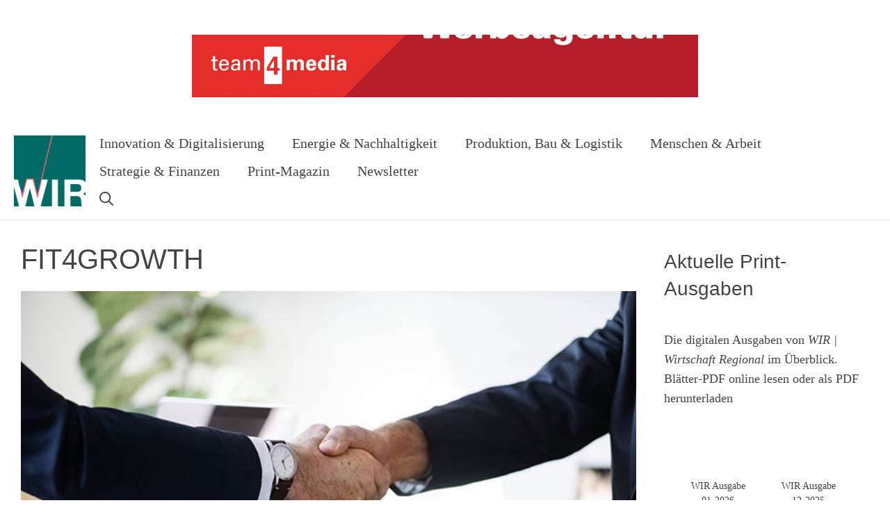

--- FILE ---
content_type: text/html; charset=UTF-8
request_url: https://www.wirtschaft-regional.net/tag/fit4growth/
body_size: 23044
content:
<!DOCTYPE html>
<html lang="de">
<head>
	<meta charset="UTF-8">

<!-- Diese Seite wurde optimiert mit wpSEO (https://www.wpseo.org). -->
<title>FIT4GROWTH › WIR | WIRTSCHAFT REGIONAL</title>
<meta name="description" content="GERRY WEBER: Umbau des Vorstands &amp; Neuausrichtung. GERRY WEBER treibt Umbau des Geschäftsmodells voran. GERRY WEBER bestätigt ..." />
<meta name="robots" content="noindex, follow" />
<link rel="canonical" href="https://www.wirtschaft-regional.net/tag/fit4growth/" />

	
<script id="cookieyes" type="text/javascript" src="https://cdn-cookieyes.com/client_data/fd47f1bac6096f5822340795/script.js"></script>            <script>

                /**
                 * Google OutOut Script
                 */
                var gaProperty = 'UA-27897241-1';
                var disableStr = 'ga-disable-' + gaProperty;
                if (document.cookie.indexOf(disableStr + '=true') > -1) {
                    window[disableStr] = true;
                }

                function gaOptout() {
                    document.cookie = disableStr + '=true; expires=Thu, 31 Dec 2099 23:59:59 UTC; path=/';
                    window[disableStr] = true;
                    alert('Das Tracking durch Google Analytics wurde in Ihrem Browser für diese Website deaktiviert.');
                }

            </script>
            <meta name="viewport" content="width=device-width, initial-scale=1"><link rel='dns-prefetch' href='//www.googletagmanager.com' />
<link rel="alternate" type="application/rss+xml" title="WIR | WIRTSCHAFT REGIONAL &raquo; Feed" href="https://www.wirtschaft-regional.net/feed/" />
<link rel="alternate" type="application/rss+xml" title="WIR | WIRTSCHAFT REGIONAL &raquo; Kommentar-Feed" href="https://www.wirtschaft-regional.net/comments/feed/" />
            <script async src="//www.googletagmanager.com/gtag/js?id=UA-27897241-1"></script>
            <script>
                window.dataLayer = window.dataLayer || [];
                function gtag(){dataLayer.push(arguments);}
                gtag('js', new Date());
                                    gtag('config', 'UA-27897241-1', { 'anonymize_ip': true });
                            </script>
            <link rel="alternate" type="application/rss+xml" title="WIR | WIRTSCHAFT REGIONAL &raquo; FIT4GROWTH Schlagwort-Feed" href="https://www.wirtschaft-regional.net/tag/fit4growth/feed/" />
<!-- www.wirtschaft-regional.net is managing ads with Advanced Ads 2.0.16 – https://wpadvancedads.com/ --><script id="wirts-ready">
			window.advanced_ads_ready=function(e,a){a=a||"complete";var d=function(e){return"interactive"===a?"loading"!==e:"complete"===e};d(document.readyState)?e():document.addEventListener("readystatechange",(function(a){d(a.target.readyState)&&e()}),{once:"interactive"===a})},window.advanced_ads_ready_queue=window.advanced_ads_ready_queue||[];		</script>
		<style id='wp-img-auto-sizes-contain-inline-css'>
img:is([sizes=auto i],[sizes^="auto," i]){contain-intrinsic-size:3000px 1500px}
/*# sourceURL=wp-img-auto-sizes-contain-inline-css */
</style>

<link rel='stylesheet' id='dashicons-css' href='https://www.wirtschaft-regional.net/wp-includes/css/dashicons.min.css?ver=6.9' media='all' />
<link rel='stylesheet' id='post-views-counter-frontend-css' href='https://www.wirtschaft-regional.net/wp-content/plugins/post-views-counter/css/frontend.css?ver=1.7.3' media='all' />
<style id='wp-emoji-styles-inline-css'>

	img.wp-smiley, img.emoji {
		display: inline !important;
		border: none !important;
		box-shadow: none !important;
		height: 1em !important;
		width: 1em !important;
		margin: 0 0.07em !important;
		vertical-align: -0.1em !important;
		background: none !important;
		padding: 0 !important;
	}
/*# sourceURL=wp-emoji-styles-inline-css */
</style>
<link rel='stylesheet' id='wp-block-library-css' href='https://www.wirtschaft-regional.net/wp-includes/css/dist/block-library/style.min.css?ver=6.9' media='all' />
<style id='wp-block-heading-inline-css'>
h1:where(.wp-block-heading).has-background,h2:where(.wp-block-heading).has-background,h3:where(.wp-block-heading).has-background,h4:where(.wp-block-heading).has-background,h5:where(.wp-block-heading).has-background,h6:where(.wp-block-heading).has-background{padding:1.25em 2.375em}h1.has-text-align-left[style*=writing-mode]:where([style*=vertical-lr]),h1.has-text-align-right[style*=writing-mode]:where([style*=vertical-rl]),h2.has-text-align-left[style*=writing-mode]:where([style*=vertical-lr]),h2.has-text-align-right[style*=writing-mode]:where([style*=vertical-rl]),h3.has-text-align-left[style*=writing-mode]:where([style*=vertical-lr]),h3.has-text-align-right[style*=writing-mode]:where([style*=vertical-rl]),h4.has-text-align-left[style*=writing-mode]:where([style*=vertical-lr]),h4.has-text-align-right[style*=writing-mode]:where([style*=vertical-rl]),h5.has-text-align-left[style*=writing-mode]:where([style*=vertical-lr]),h5.has-text-align-right[style*=writing-mode]:where([style*=vertical-rl]),h6.has-text-align-left[style*=writing-mode]:where([style*=vertical-lr]),h6.has-text-align-right[style*=writing-mode]:where([style*=vertical-rl]){rotate:180deg}
/*# sourceURL=https://www.wirtschaft-regional.net/wp-includes/blocks/heading/style.min.css */
</style>
<link rel='stylesheet' id='wp-block-columns-css' href='https://www.wirtschaft-regional.net/wp-includes/blocks/columns/style.min.css?ver=6.9' media='all' />
<link rel='stylesheet' id='wp-block-group-css' href='https://www.wirtschaft-regional.net/wp-includes/blocks/group/style.min.css?ver=6.9' media='all' />
<style id='wp-block-paragraph-inline-css'>
.is-small-text{font-size:.875em}.is-regular-text{font-size:1em}.is-large-text{font-size:2.25em}.is-larger-text{font-size:3em}.has-drop-cap:not(:focus):first-letter{float:left;font-size:8.4em;font-style:normal;font-weight:100;line-height:.68;margin:.05em .1em 0 0;text-transform:uppercase}body.rtl .has-drop-cap:not(:focus):first-letter{float:none;margin-left:.1em}p.has-drop-cap.has-background{overflow:hidden}:root :where(p.has-background){padding:1.25em 2.375em}:where(p.has-text-color:not(.has-link-color)) a{color:inherit}p.has-text-align-left[style*="writing-mode:vertical-lr"],p.has-text-align-right[style*="writing-mode:vertical-rl"]{rotate:180deg}
/*# sourceURL=https://www.wirtschaft-regional.net/wp-includes/blocks/paragraph/style.min.css */
</style>
<style id='global-styles-inline-css'>
:root{--wp--preset--aspect-ratio--square: 1;--wp--preset--aspect-ratio--4-3: 4/3;--wp--preset--aspect-ratio--3-4: 3/4;--wp--preset--aspect-ratio--3-2: 3/2;--wp--preset--aspect-ratio--2-3: 2/3;--wp--preset--aspect-ratio--16-9: 16/9;--wp--preset--aspect-ratio--9-16: 9/16;--wp--preset--color--black: #000000;--wp--preset--color--cyan-bluish-gray: #abb8c3;--wp--preset--color--white: #ffffff;--wp--preset--color--pale-pink: #f78da7;--wp--preset--color--vivid-red: #cf2e2e;--wp--preset--color--luminous-vivid-orange: #ff6900;--wp--preset--color--luminous-vivid-amber: #fcb900;--wp--preset--color--light-green-cyan: #7bdcb5;--wp--preset--color--vivid-green-cyan: #00d084;--wp--preset--color--pale-cyan-blue: #8ed1fc;--wp--preset--color--vivid-cyan-blue: #0693e3;--wp--preset--color--vivid-purple: #9b51e0;--wp--preset--color--contrast: var(--contrast);--wp--preset--color--contrast-2: var(--contrast-2);--wp--preset--color--contrast-3: var(--contrast-3);--wp--preset--color--base: var(--base);--wp--preset--color--base-2: var(--base-2);--wp--preset--color--base-3: var(--base-3);--wp--preset--color--accent: var(--accent);--wp--preset--gradient--vivid-cyan-blue-to-vivid-purple: linear-gradient(135deg,rgb(6,147,227) 0%,rgb(155,81,224) 100%);--wp--preset--gradient--light-green-cyan-to-vivid-green-cyan: linear-gradient(135deg,rgb(122,220,180) 0%,rgb(0,208,130) 100%);--wp--preset--gradient--luminous-vivid-amber-to-luminous-vivid-orange: linear-gradient(135deg,rgb(252,185,0) 0%,rgb(255,105,0) 100%);--wp--preset--gradient--luminous-vivid-orange-to-vivid-red: linear-gradient(135deg,rgb(255,105,0) 0%,rgb(207,46,46) 100%);--wp--preset--gradient--very-light-gray-to-cyan-bluish-gray: linear-gradient(135deg,rgb(238,238,238) 0%,rgb(169,184,195) 100%);--wp--preset--gradient--cool-to-warm-spectrum: linear-gradient(135deg,rgb(74,234,220) 0%,rgb(151,120,209) 20%,rgb(207,42,186) 40%,rgb(238,44,130) 60%,rgb(251,105,98) 80%,rgb(254,248,76) 100%);--wp--preset--gradient--blush-light-purple: linear-gradient(135deg,rgb(255,206,236) 0%,rgb(152,150,240) 100%);--wp--preset--gradient--blush-bordeaux: linear-gradient(135deg,rgb(254,205,165) 0%,rgb(254,45,45) 50%,rgb(107,0,62) 100%);--wp--preset--gradient--luminous-dusk: linear-gradient(135deg,rgb(255,203,112) 0%,rgb(199,81,192) 50%,rgb(65,88,208) 100%);--wp--preset--gradient--pale-ocean: linear-gradient(135deg,rgb(255,245,203) 0%,rgb(182,227,212) 50%,rgb(51,167,181) 100%);--wp--preset--gradient--electric-grass: linear-gradient(135deg,rgb(202,248,128) 0%,rgb(113,206,126) 100%);--wp--preset--gradient--midnight: linear-gradient(135deg,rgb(2,3,129) 0%,rgb(40,116,252) 100%);--wp--preset--font-size--small: 13px;--wp--preset--font-size--medium: 20px;--wp--preset--font-size--large: 36px;--wp--preset--font-size--x-large: 42px;--wp--preset--spacing--20: 0.44rem;--wp--preset--spacing--30: 0.67rem;--wp--preset--spacing--40: 1rem;--wp--preset--spacing--50: 1.5rem;--wp--preset--spacing--60: 2.25rem;--wp--preset--spacing--70: 3.38rem;--wp--preset--spacing--80: 5.06rem;--wp--preset--shadow--natural: 6px 6px 9px rgba(0, 0, 0, 0.2);--wp--preset--shadow--deep: 12px 12px 50px rgba(0, 0, 0, 0.4);--wp--preset--shadow--sharp: 6px 6px 0px rgba(0, 0, 0, 0.2);--wp--preset--shadow--outlined: 6px 6px 0px -3px rgb(255, 255, 255), 6px 6px rgb(0, 0, 0);--wp--preset--shadow--crisp: 6px 6px 0px rgb(0, 0, 0);}:where(.is-layout-flex){gap: 0.5em;}:where(.is-layout-grid){gap: 0.5em;}body .is-layout-flex{display: flex;}.is-layout-flex{flex-wrap: wrap;align-items: center;}.is-layout-flex > :is(*, div){margin: 0;}body .is-layout-grid{display: grid;}.is-layout-grid > :is(*, div){margin: 0;}:where(.wp-block-columns.is-layout-flex){gap: 2em;}:where(.wp-block-columns.is-layout-grid){gap: 2em;}:where(.wp-block-post-template.is-layout-flex){gap: 1.25em;}:where(.wp-block-post-template.is-layout-grid){gap: 1.25em;}.has-black-color{color: var(--wp--preset--color--black) !important;}.has-cyan-bluish-gray-color{color: var(--wp--preset--color--cyan-bluish-gray) !important;}.has-white-color{color: var(--wp--preset--color--white) !important;}.has-pale-pink-color{color: var(--wp--preset--color--pale-pink) !important;}.has-vivid-red-color{color: var(--wp--preset--color--vivid-red) !important;}.has-luminous-vivid-orange-color{color: var(--wp--preset--color--luminous-vivid-orange) !important;}.has-luminous-vivid-amber-color{color: var(--wp--preset--color--luminous-vivid-amber) !important;}.has-light-green-cyan-color{color: var(--wp--preset--color--light-green-cyan) !important;}.has-vivid-green-cyan-color{color: var(--wp--preset--color--vivid-green-cyan) !important;}.has-pale-cyan-blue-color{color: var(--wp--preset--color--pale-cyan-blue) !important;}.has-vivid-cyan-blue-color{color: var(--wp--preset--color--vivid-cyan-blue) !important;}.has-vivid-purple-color{color: var(--wp--preset--color--vivid-purple) !important;}.has-black-background-color{background-color: var(--wp--preset--color--black) !important;}.has-cyan-bluish-gray-background-color{background-color: var(--wp--preset--color--cyan-bluish-gray) !important;}.has-white-background-color{background-color: var(--wp--preset--color--white) !important;}.has-pale-pink-background-color{background-color: var(--wp--preset--color--pale-pink) !important;}.has-vivid-red-background-color{background-color: var(--wp--preset--color--vivid-red) !important;}.has-luminous-vivid-orange-background-color{background-color: var(--wp--preset--color--luminous-vivid-orange) !important;}.has-luminous-vivid-amber-background-color{background-color: var(--wp--preset--color--luminous-vivid-amber) !important;}.has-light-green-cyan-background-color{background-color: var(--wp--preset--color--light-green-cyan) !important;}.has-vivid-green-cyan-background-color{background-color: var(--wp--preset--color--vivid-green-cyan) !important;}.has-pale-cyan-blue-background-color{background-color: var(--wp--preset--color--pale-cyan-blue) !important;}.has-vivid-cyan-blue-background-color{background-color: var(--wp--preset--color--vivid-cyan-blue) !important;}.has-vivid-purple-background-color{background-color: var(--wp--preset--color--vivid-purple) !important;}.has-black-border-color{border-color: var(--wp--preset--color--black) !important;}.has-cyan-bluish-gray-border-color{border-color: var(--wp--preset--color--cyan-bluish-gray) !important;}.has-white-border-color{border-color: var(--wp--preset--color--white) !important;}.has-pale-pink-border-color{border-color: var(--wp--preset--color--pale-pink) !important;}.has-vivid-red-border-color{border-color: var(--wp--preset--color--vivid-red) !important;}.has-luminous-vivid-orange-border-color{border-color: var(--wp--preset--color--luminous-vivid-orange) !important;}.has-luminous-vivid-amber-border-color{border-color: var(--wp--preset--color--luminous-vivid-amber) !important;}.has-light-green-cyan-border-color{border-color: var(--wp--preset--color--light-green-cyan) !important;}.has-vivid-green-cyan-border-color{border-color: var(--wp--preset--color--vivid-green-cyan) !important;}.has-pale-cyan-blue-border-color{border-color: var(--wp--preset--color--pale-cyan-blue) !important;}.has-vivid-cyan-blue-border-color{border-color: var(--wp--preset--color--vivid-cyan-blue) !important;}.has-vivid-purple-border-color{border-color: var(--wp--preset--color--vivid-purple) !important;}.has-vivid-cyan-blue-to-vivid-purple-gradient-background{background: var(--wp--preset--gradient--vivid-cyan-blue-to-vivid-purple) !important;}.has-light-green-cyan-to-vivid-green-cyan-gradient-background{background: var(--wp--preset--gradient--light-green-cyan-to-vivid-green-cyan) !important;}.has-luminous-vivid-amber-to-luminous-vivid-orange-gradient-background{background: var(--wp--preset--gradient--luminous-vivid-amber-to-luminous-vivid-orange) !important;}.has-luminous-vivid-orange-to-vivid-red-gradient-background{background: var(--wp--preset--gradient--luminous-vivid-orange-to-vivid-red) !important;}.has-very-light-gray-to-cyan-bluish-gray-gradient-background{background: var(--wp--preset--gradient--very-light-gray-to-cyan-bluish-gray) !important;}.has-cool-to-warm-spectrum-gradient-background{background: var(--wp--preset--gradient--cool-to-warm-spectrum) !important;}.has-blush-light-purple-gradient-background{background: var(--wp--preset--gradient--blush-light-purple) !important;}.has-blush-bordeaux-gradient-background{background: var(--wp--preset--gradient--blush-bordeaux) !important;}.has-luminous-dusk-gradient-background{background: var(--wp--preset--gradient--luminous-dusk) !important;}.has-pale-ocean-gradient-background{background: var(--wp--preset--gradient--pale-ocean) !important;}.has-electric-grass-gradient-background{background: var(--wp--preset--gradient--electric-grass) !important;}.has-midnight-gradient-background{background: var(--wp--preset--gradient--midnight) !important;}.has-small-font-size{font-size: var(--wp--preset--font-size--small) !important;}.has-medium-font-size{font-size: var(--wp--preset--font-size--medium) !important;}.has-large-font-size{font-size: var(--wp--preset--font-size--large) !important;}.has-x-large-font-size{font-size: var(--wp--preset--font-size--x-large) !important;}
/*# sourceURL=global-styles-inline-css */
</style>

<style id='classic-theme-styles-inline-css'>
/*! This file is auto-generated */
.wp-block-button__link{color:#fff;background-color:#32373c;border-radius:9999px;box-shadow:none;text-decoration:none;padding:calc(.667em + 2px) calc(1.333em + 2px);font-size:1.125em}.wp-block-file__button{background:#32373c;color:#fff;text-decoration:none}
/*# sourceURL=/wp-includes/css/classic-themes.min.css */
</style>
<link rel='stylesheet' id='wpfilters_elements-css' href='https://www.wirtschaft-regional.net/wp-content/plugins/wpfilters/assets/css/frontend/elements.css?ver=0.0.1' media='all' />
<link rel='stylesheet' id='generate-widget-areas-css' href='https://www.wirtschaft-regional.net/wp-content/themes/generatepress/assets/css/components/widget-areas.min.css?ver=3.6.1' media='all' />
<link rel='stylesheet' id='generate-style-css' href='https://www.wirtschaft-regional.net/wp-content/themes/generatepress/assets/css/main.min.css?ver=3.6.1' media='all' />
<style id='generate-style-inline-css'>
#nav-below {display:none;}
body{background-color:var(--base-3);color:var(--contrast-2);}a{color:var(--contrast-2);}a:hover, a:focus, a:active{color:var(--accent);}.grid-container{max-width:1366px;}.wp-block-group__inner-container{max-width:1366px;margin-left:auto;margin-right:auto;}.site-header .header-image{width:140px;}:root{--contrast:#222222;--contrast-2:#444444;--contrast-3:#666666;--base:#f0f0f0;--base-2:#fafafa;--base-3:#ffffff;--accent:#006D67;}:root .has-contrast-color{color:var(--contrast);}:root .has-contrast-background-color{background-color:var(--contrast);}:root .has-contrast-2-color{color:var(--contrast-2);}:root .has-contrast-2-background-color{background-color:var(--contrast-2);}:root .has-contrast-3-color{color:var(--contrast-3);}:root .has-contrast-3-background-color{background-color:var(--contrast-3);}:root .has-base-color{color:var(--base);}:root .has-base-background-color{background-color:var(--base);}:root .has-base-2-color{color:var(--base-2);}:root .has-base-2-background-color{background-color:var(--base-2);}:root .has-base-3-color{color:var(--base-3);}:root .has-base-3-background-color{background-color:var(--base-3);}:root .has-accent-color{color:var(--accent);}:root .has-accent-background-color{background-color:var(--accent);}.gp-modal:not(.gp-modal--open):not(.gp-modal--transition){display:none;}.gp-modal--transition:not(.gp-modal--open){pointer-events:none;}.gp-modal-overlay:not(.gp-modal-overlay--open):not(.gp-modal--transition){display:none;}.gp-modal__overlay{display:none;position:fixed;top:0;left:0;right:0;bottom:0;background:rgba(0,0,0,0.2);display:flex;justify-content:center;align-items:center;z-index:10000;backdrop-filter:blur(3px);transition:opacity 500ms ease;opacity:0;}.gp-modal--open:not(.gp-modal--transition) .gp-modal__overlay{opacity:1;}.gp-modal__container{max-width:100%;max-height:100vh;transform:scale(0.9);transition:transform 500ms ease;padding:0 10px;}.gp-modal--open:not(.gp-modal--transition) .gp-modal__container{transform:scale(1);}.search-modal-fields{display:flex;}.gp-search-modal .gp-modal__overlay{align-items:flex-start;padding-top:25vh;background:var(--gp-search-modal-overlay-bg-color);}.search-modal-form{width:500px;max-width:100%;background-color:var(--gp-search-modal-bg-color);color:var(--gp-search-modal-text-color);}.search-modal-form .search-field, .search-modal-form .search-field:focus{width:100%;height:60px;background-color:transparent;border:0;appearance:none;color:currentColor;}.search-modal-fields button, .search-modal-fields button:active, .search-modal-fields button:focus, .search-modal-fields button:hover{background-color:transparent;border:0;color:currentColor;width:60px;}body, button, input, select, textarea{font-family:Source Serif Pro, serif;font-size:18px;}body{line-height:1.6;}.main-title{font-weight:normal;font-size:20px;}.site-description{font-size:16px;}.main-navigation a, .main-navigation .menu-toggle, .main-navigation .menu-bar-items{font-weight:500;font-size:20px;}.widget-title{font-size:20px;}button:not(.menu-toggle),html input[type="button"],input[type="reset"],input[type="submit"],.button,.wp-block-button .wp-block-button__link{font-weight:500;font-size:18px;}.site-info{font-size:14px;}h1{font-family:Oswald, sans-serif;font-size:40px;line-height:1.3;}h2{font-family:Oswald, sans-serif;font-size:28px;line-height:1.4;}h3{font-family:Oswald, sans-serif;font-size:22px;line-height:1.4;}h4{font-family:Oswald, sans-serif;font-size:22px;line-height:1.4;}.top-bar{background-color:#ffffff;color:#ffffff;}.top-bar a{color:#ffffff;}.top-bar a:hover{color:#303030;}.site-header{background-color:var(--base-3);color:var(--contrast-2);}.site-header a{color:var(--contrast-2);}.site-header a:hover{color:var(--accent);}.main-title a,.main-title a:hover{color:var(--contrast-2);}.site-description{color:var(--contrast-3);}.mobile-menu-control-wrapper .menu-toggle,.mobile-menu-control-wrapper .menu-toggle:hover,.mobile-menu-control-wrapper .menu-toggle:focus,.has-inline-mobile-toggle #site-navigation.toggled{background-color:rgba(0, 0, 0, 0.02);}.main-navigation,.main-navigation ul ul{background-color:var(--base-3);}.main-navigation .main-nav ul li a, .main-navigation .menu-toggle, .main-navigation .menu-bar-items{color:var(--contrast-2);}.main-navigation .main-nav ul li:not([class*="current-menu-"]):hover > a, .main-navigation .main-nav ul li:not([class*="current-menu-"]):focus > a, .main-navigation .main-nav ul li.sfHover:not([class*="current-menu-"]) > a, .main-navigation .menu-bar-item:hover > a, .main-navigation .menu-bar-item.sfHover > a{color:var(--contrast-3);}button.menu-toggle:hover,button.menu-toggle:focus{color:var(--contrast-2);}.main-navigation .main-nav ul li[class*="current-menu-"] > a{color:var(--contrast-2);}.navigation-search input[type="search"],.navigation-search input[type="search"]:active, .navigation-search input[type="search"]:focus, .main-navigation .main-nav ul li.search-item.active > a, .main-navigation .menu-bar-items .search-item.active > a{color:var(--contrast);background-color:var(--base-2);opacity:1;}.main-navigation ul ul{background-color:var(--base-2);}.main-navigation .main-nav ul ul li a{color:var(--contrast);}.main-navigation .main-nav ul ul li:not([class*="current-menu-"]):hover > a,.main-navigation .main-nav ul ul li:not([class*="current-menu-"]):focus > a, .main-navigation .main-nav ul ul li.sfHover:not([class*="current-menu-"]) > a{color:var(--contrast-2);background-color:var(--base-2);}.main-navigation .main-nav ul ul li[class*="current-menu-"] > a{color:var(--contrast);background-color:var(--base-2);}.separate-containers .inside-article, .separate-containers .comments-area, .separate-containers .page-header, .one-container .container, .separate-containers .paging-navigation, .inside-page-header{color:var(--contrast-2);background-color:var(--base-3);}.entry-header h1,.page-header h1{color:var(--contrast-2);}.entry-title a{color:var(--contrast-2);}.entry-title a:hover{color:var(--accent);}.entry-meta{color:var(--contrast-3);}.entry-meta a{color:var(--contrast-3);}.entry-meta a:hover{color:var(--contrast-3);}.sidebar .widget{color:var(--contrast-2);background-color:var(--base-3);}.sidebar .widget a{color:var(--contrast-2);}.sidebar .widget a:hover{color:var(--accent);}.sidebar .widget .widget-title{color:var(--contrast-2);}.footer-widgets{color:var(--contrast-2);background-color:var(--base-3);}.footer-widgets a{color:var(--contrast-2);}.footer-widgets a:hover{color:var(--accent);}.footer-widgets .widget-title{color:var(--contrast-2);}.site-info{color:var(--contrast-2);background-color:var(--base-3);}.site-info a{color:var(--contrast-2);}.site-info a:hover{color:var(--accent);}.footer-bar .widget_nav_menu .current-menu-item a{color:var(--accent);}input[type="text"],input[type="email"],input[type="url"],input[type="password"],input[type="search"],input[type="tel"],input[type="number"],textarea,select{color:var(--contrast);background-color:var(--base-3);}input[type="text"]:focus,input[type="email"]:focus,input[type="url"]:focus,input[type="password"]:focus,input[type="search"]:focus,input[type="tel"]:focus,input[type="number"]:focus,textarea:focus,select:focus{color:var(--contrast);background-color:var(--base-3);}button,html input[type="button"],input[type="reset"],input[type="submit"],a.button,a.wp-block-button__link:not(.has-background){color:var(--base-3);background-color:var(--accent);}button:hover,html input[type="button"]:hover,input[type="reset"]:hover,input[type="submit"]:hover,a.button:hover,button:focus,html input[type="button"]:focus,input[type="reset"]:focus,input[type="submit"]:focus,a.button:focus,a.wp-block-button__link:not(.has-background):active,a.wp-block-button__link:not(.has-background):focus,a.wp-block-button__link:not(.has-background):hover{color:var(--base-3);background-color:var(--contrast-2);}a.generate-back-to-top{background-color:#e0314f;color:#ffffff;}a.generate-back-to-top:hover,a.generate-back-to-top:focus{background-color:rgba(224,49,79,0.8);color:#ffffff;}:root{--gp-search-modal-bg-color:var(--base-3);--gp-search-modal-text-color:var(--contrast);--gp-search-modal-overlay-bg-color:rgba(0,0,0,0.2);}@media (max-width: 1040px){.main-navigation .menu-bar-item:hover > a, .main-navigation .menu-bar-item.sfHover > a{background:none;color:var(--contrast-2);}}.inside-top-bar{padding:30px;}.inside-header{padding:10px 20px 10px 20px;}.nav-below-header .main-navigation .inside-navigation.grid-container, .nav-above-header .main-navigation .inside-navigation.grid-container{padding:0px;}.separate-containers .inside-article, .separate-containers .comments-area, .separate-containers .page-header, .separate-containers .paging-navigation, .one-container .site-content, .inside-page-header{padding:30px;}.site-main .wp-block-group__inner-container{padding:30px;}.separate-containers .paging-navigation{padding-top:20px;padding-bottom:20px;}.entry-content .alignwide, body:not(.no-sidebar) .entry-content .alignfull{margin-left:-30px;width:calc(100% + 60px);max-width:calc(100% + 60px);}.one-container.right-sidebar .site-main,.one-container.both-right .site-main{margin-right:30px;}.one-container.left-sidebar .site-main,.one-container.both-left .site-main{margin-left:30px;}.one-container.both-sidebars .site-main{margin:0px 30px 0px 30px;}.one-container.archive .post:not(:last-child):not(.is-loop-template-item), .one-container.blog .post:not(:last-child):not(.is-loop-template-item){padding-bottom:30px;}.main-navigation .main-nav ul li a,.menu-toggle,.main-navigation .menu-bar-item > a{line-height:40px;}.navigation-search input[type="search"]{height:40px;}.rtl .menu-item-has-children .dropdown-menu-toggle{padding-left:20px;}.rtl .main-navigation .main-nav ul li.menu-item-has-children > a{padding-right:20px;}.widget-area .widget{padding:10px;}.footer-widgets-container{padding:100px 20px 100px 20px;}.inside-site-info{padding:20px;}@media (max-width:768px){.separate-containers .inside-article, .separate-containers .comments-area, .separate-containers .page-header, .separate-containers .paging-navigation, .one-container .site-content, .inside-page-header{padding:30px;}.site-main .wp-block-group__inner-container{padding:30px;}.inside-header{padding-top:30px;padding-right:30px;padding-bottom:30px;padding-left:30px;}.footer-widgets-container{padding-top:80px;padding-right:20px;padding-bottom:80px;padding-left:20px;}.inside-site-info{padding-right:10px;padding-left:10px;}.entry-content .alignwide, body:not(.no-sidebar) .entry-content .alignfull{margin-left:-30px;width:calc(100% + 60px);max-width:calc(100% + 60px);}.one-container .site-main .paging-navigation{margin-bottom:20px;}}/* End cached CSS */.is-right-sidebar{width:25%;}.is-left-sidebar{width:25%;}.site-content .content-area{width:75%;}@media (max-width: 1040px){.main-navigation .menu-toggle,.sidebar-nav-mobile:not(#sticky-placeholder){display:block;}.main-navigation ul,.gen-sidebar-nav,.main-navigation:not(.slideout-navigation):not(.toggled) .main-nav > ul,.has-inline-mobile-toggle #site-navigation .inside-navigation > *:not(.navigation-search):not(.main-nav){display:none;}.nav-align-right .inside-navigation,.nav-align-center .inside-navigation{justify-content:space-between;}.has-inline-mobile-toggle .mobile-menu-control-wrapper{display:flex;flex-wrap:wrap;}.has-inline-mobile-toggle .inside-header{flex-direction:row;text-align:left;flex-wrap:wrap;}.has-inline-mobile-toggle .header-widget,.has-inline-mobile-toggle #site-navigation{flex-basis:100%;}.nav-float-left .has-inline-mobile-toggle #site-navigation{order:10;}}
.dynamic-author-image-rounded{border-radius:100%;}.dynamic-featured-image, .dynamic-author-image{vertical-align:middle;}.one-container.blog .dynamic-content-template:not(:last-child), .one-container.archive .dynamic-content-template:not(:last-child){padding-bottom:0px;}.dynamic-entry-excerpt > p:last-child{margin-bottom:0px;}
.main-navigation .main-nav ul li a,.menu-toggle,.main-navigation .menu-bar-item > a{transition: line-height 300ms ease}.main-navigation.toggled .main-nav > ul{background-color: var(--base-3)}.sticky-enabled .gen-sidebar-nav.is_stuck .main-navigation {margin-bottom: 0px;}.sticky-enabled .gen-sidebar-nav.is_stuck {z-index: 500;}.sticky-enabled .main-navigation.is_stuck {box-shadow: 0 2px 2px -2px rgba(0, 0, 0, .2);}.navigation-stick:not(.gen-sidebar-nav) {left: 0;right: 0;width: 100% !important;}@media (max-width: 1040px){#sticky-placeholder{height:0;overflow:hidden;}.has-inline-mobile-toggle #site-navigation.toggled{margin-top:0;}.has-inline-mobile-menu #site-navigation.toggled .main-nav > ul{top:1.5em;}}.nav-float-right .navigation-stick {width: 100% !important;left: 0;}.nav-float-right .navigation-stick .navigation-branding {margin-right: auto;}.main-navigation.has-sticky-branding:not(.grid-container) .inside-navigation:not(.grid-container) .navigation-branding{margin-left: 10px;}.main-navigation.navigation-stick.has-sticky-branding .inside-navigation.grid-container{padding-left:20px;padding-right:20px;}@media (max-width:768px){.main-navigation.navigation-stick.has-sticky-branding .inside-navigation.grid-container{padding-left:0;padding-right:0;}}
@media (max-width: 1040px){.main-navigation .menu-toggle,.main-navigation .mobile-bar-items a,.main-navigation .menu-bar-item > a{padding-left:20px;padding-right:20px;}.main-navigation .main-nav ul li a,.main-navigation .menu-toggle,.main-navigation .mobile-bar-items a,.main-navigation .menu-bar-item > a{line-height:41px;}.main-navigation .site-logo.navigation-logo img, .mobile-header-navigation .site-logo.mobile-header-logo img, .navigation-search input[type="search"]{height:41px;}}.post-image:not(:first-child), .page-content:not(:first-child), .entry-content:not(:first-child), .entry-summary:not(:first-child), footer.entry-meta{margin-top:1em;}.post-image-above-header .inside-article div.featured-image, .post-image-above-header .inside-article div.post-image{margin-bottom:1em;}@media (max-width: 1024px),(min-width:1025px){.main-navigation.sticky-navigation-transition .main-nav > ul > li > a,.sticky-navigation-transition .menu-toggle,.main-navigation.sticky-navigation-transition .menu-bar-item > a, .sticky-navigation-transition .navigation-branding .main-title{line-height:80px;}.main-navigation.sticky-navigation-transition .site-logo img, .main-navigation.sticky-navigation-transition .navigation-search input[type="search"], .main-navigation.sticky-navigation-transition .navigation-branding img{height:80px;}}.main-navigation.slideout-navigation .main-nav > ul > li > a{line-height:60px;}
/*# sourceURL=generate-style-inline-css */
</style>
<link rel='stylesheet' id='dflip-style-css' href='https://www.wirtschaft-regional.net/wp-content/plugins/dflip/assets/css/dflip.min.css?ver=2.4.13' media='all' />
<link rel='stylesheet' id='searchwp-live-search-css' href='https://www.wirtschaft-regional.net/wp-content/plugins/searchwp-live-ajax-search/assets/styles/style.min.css?ver=1.8.7' media='all' />
<style id='searchwp-live-search-inline-css'>
.searchwp-live-search-result .searchwp-live-search-result--title a {
  font-size: 16px;
}
.searchwp-live-search-result .searchwp-live-search-result--price {
  font-size: 14px;
}
.searchwp-live-search-result .searchwp-live-search-result--add-to-cart .button {
  font-size: 14px;
}

/*# sourceURL=searchwp-live-search-inline-css */
</style>
<style id='generateblocks-inline-css'>
:root{--gb-container-width:1366px;}.gb-container .wp-block-image img{vertical-align:middle;}.gb-grid-wrapper .wp-block-image{margin-bottom:0;}.gb-highlight{background:none;}.gb-shape{line-height:0;}.gb-container-link{position:absolute;top:0;right:0;bottom:0;left:0;z-index:99;}
/*# sourceURL=generateblocks-inline-css */
</style>
<link rel='stylesheet' id='generate-blog-columns-css' href='https://www.wirtschaft-regional.net/wp-content/plugins/gp-premium/blog/functions/css/columns.min.css?ver=2.5.5' media='all' />
<link rel='stylesheet' id='generate-offside-css' href='https://www.wirtschaft-regional.net/wp-content/plugins/gp-premium/menu-plus/functions/css/offside.min.css?ver=2.5.5' media='all' />
<style id='generate-offside-inline-css'>
:root{--gp-slideout-width:265px;}.slideout-navigation.main-navigation{background-color:var(--accent);}.slideout-navigation.main-navigation .main-nav ul li a{color:var(--base-3);}.slideout-navigation.main-navigation ul ul{background-color:var(--contrast);}.slideout-navigation.main-navigation .main-nav ul ul li a{color:var(--base-3);}.slideout-navigation.main-navigation .main-nav ul li:not([class*="current-menu-"]):hover > a, .slideout-navigation.main-navigation .main-nav ul li:not([class*="current-menu-"]):focus > a, .slideout-navigation.main-navigation .main-nav ul li.sfHover:not([class*="current-menu-"]) > a{color:var(--base);background-color:var(--accent);}.slideout-navigation.main-navigation .main-nav ul ul li:not([class*="current-menu-"]):hover > a, .slideout-navigation.main-navigation .main-nav ul ul li:not([class*="current-menu-"]):focus > a, .slideout-navigation.main-navigation .main-nav ul ul li.sfHover:not([class*="current-menu-"]) > a{color:var(--base-2);background-color:var(--contrast);}.slideout-navigation.main-navigation .main-nav ul li[class*="current-menu-"] > a{color:var(--base-3);background-color:var(--accent);}.slideout-navigation.main-navigation .main-nav ul ul li[class*="current-menu-"] > a{color:var(--base-3);background-color:var(--contrast);}.slideout-navigation, .slideout-navigation a{color:var(--base-3);}.slideout-navigation button.slideout-exit{color:var(--base-3);padding-left:20px;padding-right:20px;}.slide-opened nav.toggled .menu-toggle:before{display:none;}@media (max-width: 1040px){.menu-bar-item.slideout-toggle{display:none;}}
.slideout-navigation.main-navigation .main-nav ul li a{font-weight:500;font-size:18px;}@media (max-width:768px){.slideout-navigation.main-navigation .main-nav ul li a{font-size:18px;}}
/*# sourceURL=generate-offside-inline-css */
</style>
<link rel='stylesheet' id='generate-navigation-branding-css' href='https://www.wirtschaft-regional.net/wp-content/plugins/gp-premium/menu-plus/functions/css/navigation-branding-flex.min.css?ver=2.5.5' media='all' />
<style id='generate-navigation-branding-inline-css'>
.main-navigation.has-branding .inside-navigation.grid-container, .main-navigation.has-branding.grid-container .inside-navigation:not(.grid-container){padding:0px 30px 0px 30px;}.main-navigation.has-branding:not(.grid-container) .inside-navigation:not(.grid-container) .navigation-branding{margin-left:10px;}.main-navigation .sticky-navigation-logo, .main-navigation.navigation-stick .site-logo:not(.mobile-header-logo){display:none;}.main-navigation.navigation-stick .sticky-navigation-logo{display:block;}.navigation-branding img, .site-logo.mobile-header-logo img{height:40px;width:auto;}.navigation-branding .main-title{line-height:40px;}@media (max-width: 1040px){.main-navigation.has-branding.nav-align-center .menu-bar-items, .main-navigation.has-sticky-branding.navigation-stick.nav-align-center .menu-bar-items{margin-left:auto;}.navigation-branding{margin-right:auto;margin-left:10px;}.navigation-branding .main-title, .mobile-header-navigation .site-logo{margin-left:10px;}.main-navigation.has-branding .inside-navigation.grid-container{padding:0px;}.navigation-branding img, .site-logo.mobile-header-logo{height:41px;}.navigation-branding .main-title{line-height:41px;}}
/*# sourceURL=generate-navigation-branding-inline-css */
</style>
<script src="https://www.wirtschaft-regional.net/wp-includes/js/jquery/jquery.min.js?ver=3.7.1" id="jquery-core-js"></script>
<script src="https://www.wirtschaft-regional.net/wp-includes/js/jquery/jquery-migrate.min.js?ver=3.4.1" id="jquery-migrate-js"></script>
<script id="advanced-ads-advanced-js-js-extra">
var advads_options = {"blog_id":"1","privacy":{"enabled":false,"state":"not_needed"}};
//# sourceURL=advanced-ads-advanced-js-js-extra
</script>
<script src="https://www.wirtschaft-regional.net/wp-content/plugins/advanced-ads/public/assets/js/advanced.min.js?ver=2.0.16" id="advanced-ads-advanced-js-js"></script>

<!-- Google Tag (gtac.js) durch Site-Kit hinzugefügt -->
<!-- Von Site Kit hinzugefügtes Google-Analytics-Snippet -->
<script src="https://www.googletagmanager.com/gtag/js?id=G-PLH5PHTXJT" id="google_gtagjs-js" async></script>
<script id="google_gtagjs-js-after">
window.dataLayer = window.dataLayer || [];function gtag(){dataLayer.push(arguments);}
gtag("set","linker",{"domains":["www.wirtschaft-regional.net"]});
gtag("js", new Date());
gtag("set", "developer_id.dZTNiMT", true);
gtag("config", "G-PLH5PHTXJT");
//# sourceURL=google_gtagjs-js-after
</script>
<link rel="https://api.w.org/" href="https://www.wirtschaft-regional.net/wp-json/" /><link rel="alternate" title="JSON" type="application/json" href="https://www.wirtschaft-regional.net/wp-json/wp/v2/tags/10897" /><link rel="EditURI" type="application/rsd+xml" title="RSD" href="https://www.wirtschaft-regional.net/xmlrpc.php?rsd" />
<meta name="generator" content="WordPress 6.9" />
<meta name="generator" content="Site Kit by Google 1.170.0" />	<style type="text/css" media="screen">
		.spa-indicator { color: #ffffff; font-size: .8em; background: #cccccc; border-radius: 2px; padding: 0 2px; display: inline-block; z-index: 99;}
        .spa-content {
            background: ; padding: 10px;
        }
	</style>
			<script type="text/javascript">
			var advadsCfpQueue = [];
			var advadsCfpAd = function( adID ) {
				if ( 'undefined' === typeof advadsProCfp ) {
					advadsCfpQueue.push( adID )
				} else {
					advadsProCfp.addElement( adID )
				}
			}
		</script>
		<link rel="icon" href="https://www.wirtschaft-regional.net/wp-content/uploads/2015/01/LOGO_WIR-54b8ff18v1_site_icon-32x32.png" sizes="32x32" />
<link rel="icon" href="https://www.wirtschaft-regional.net/wp-content/uploads/2015/01/LOGO_WIR-54b8ff18v1_site_icon-256x256.png" sizes="192x192" />
<link rel="apple-touch-icon" href="https://www.wirtschaft-regional.net/wp-content/uploads/2015/01/LOGO_WIR-54b8ff18v1_site_icon-256x256.png" />
<meta name="msapplication-TileImage" content="https://www.wirtschaft-regional.net/wp-content/uploads/2015/01/LOGO_WIR-54b8ff18v1_site_icon-512x510.png" />
		<style id="wp-custom-css">
			/* GeneratePress Site CSS */ /* grey line under navigation */
.site-header {
	border-bottom: 1px solid var(--base);
}

/* navigation subscribe underline */
.main-navigation:not(.slideout-navigation) .main-nav li.subscribe-button a {
	box-shadow: 0px -8px 0px var(--accent) inset;
	transition: all 0.6s ease 0s;
	padding: 0px;
	margin: 0px 20px
}

.main-navigation:not(.slideout-navigation) .main-nav li.subscribe-button a:hover {
	box-shadow: 0px -16px 0px var(--accent) inset;
}
.mobile-header-navigation {
	padding: 10px;
}

/*site footer*/
@media (min-width:1025px) {
  .footer-widgets .footer-widget-1 {
    flex-basis: 50%;
		padding-right: 100px;
  }
  .footer-widgets .footer-widget-2 {
    flex-basis: 20%;
  }
  .footer-widgets .footer-widget-3 {
    flex-basis: 30%;
  }
}

/*catgory buttons style*/
.category-container ul {
    display: flex;
    justify-content: space-between;
    margin-left: 0;
    gap: 20px 20px;
}
.category-container ul li {
    padding: 14px 20px;
    background-color: var(--accent);
    list-style: none;
    letter-spacing: 0.05em;
    flex: 1;
}
.category-container ul li a {
    color: var(--base-3);
}
@media(max-width:1024px) {
.category-container ul {
 flex-wrap: wrap;
}
	.category-container ul li {
		flex-basis: 30%;
	}
} /* End GeneratePress Site CSS */

.wir-featured-container {
    margin: 0 0 20px 0;
}

.wir-featured-container img {
    display: block;
    width: 100%;
    height: auto;
}

.wir-featured-container .wir-caption {
    font-size: 0.85rem;
    color: #262E2D;
    background: #CAD6D5;
    padding: 4px 6px;
    margin-top: 0; /* Kein negatives Margin nötig */
}

/* Teaser-Bild + Caption in Übersichten (Startseite, Kategorien, Blog) */
.wir-archive-figure {
    margin: 0 0 16px 0;
}

.wir-archive-figure img {
    display: block;
    width: 100%;
    height: auto;
}

/* Link um das Bild herum */
.wir-archive-image-link {
    display: block;
}

/* Bildunterschrift im Teaser */
.wir-archive-caption {
    font-size: 0.75rem;
    color: #262E2D;        /* CI-Schriftfarbe */
    background: none;
    padding: 0;
    margin-top: 4px;
}

/* Sticky Legal Bar – Light, minimal, volle Breite */
.wir-legal-bar {
    position: fixed;
    bottom: 0;
    left: 0;
    right: 0;
    z-index: 9999;

    /* Farben (Light Mode) */
    background-color: #CAD6D5; /* Hellgrau/Papierweiß */
    color: #262E2D;            /* Anthrazit */

    /* Höhe: sehr flach */
    padding: 2px 10px;         /* 50 % flacher als vorher */
    font-size: 0.9rem;
    line-height: 1.4;

    /* Layout */
    display: flex;
    justify-content: center;
    align-items: center;
    gap: 10px;

    border-top: 1px solid #E6ECEB;

    /* Scroll-Reveal: Start unsichtbar */
    opacity: 0;
    pointer-events: none;
    transition: opacity 0.6s ease; /* Geschwindigkeit 0,6s */
}

/* Sichtbar, wenn per JS Klasse gesetzt wird */
.wir-legal-bar.visible {
    opacity: 1;
    pointer-events: auto;
}

/* Links in der Bar */
.wir-legal-bar a {
    color: #006D67;            /* WIR-Grün */
    text-decoration: none;
    padding: 2px 4px;          /* etwas Klickfläche */
}

.wir-legal-bar a:hover,
.wir-legal-bar a:focus-visible {
    color: #EA6070;            /* Akzent Pink */
    text-decoration: underline;
    outline: none;
}

/* Platz nach unten, damit nichts überdeckt wird */
body {
    padding-bottom: 28px;      /* flache Leiste → weniger Padding nötig */
}

/* Mobil: etwas kompakter, aber vollbreit */
@media (max-width: 600px) {
    .wir-legal-bar {
        font-size: 0.65rem;
        padding: 3px 8px;
        gap: 6px;
        flex-wrap: wrap;
        text-align: center;
    }
    body {
        padding-bottom: 34px;
    }
}
		</style>
		</head>

<body class="archive tag tag-fit4growth tag-10897 wp-custom-logo wp-embed-responsive wp-theme-generatepress post-image-below-header post-image-aligned-center infinite-scroll slideout-enabled slideout-mobile sticky-menu-slide sticky-enabled mobile-sticky-menu right-sidebar nav-float-right one-container header-aligned-center dropdown-hover aa-prefix-wirts-" itemtype="https://schema.org/Blog" itemscope>
	<a class="screen-reader-text skip-link" href="#content" title="Zum Inhalt springen">Zum Inhalt springen</a>		<div class="top-bar grid-container top-bar-align-center">
			<div class="inside-top-bar grid-container">
				<aside id="block-10" class="widget inner-padding widget_block"><div class="wirts-header-top-leiste" id="wirts-2805141373"><div class="wirts-adlabel">Werbung</div><div data-wirts-trackid="79773" data-wirts-trackbid="1" class="wirts-target" id="wirts-703447925"><a data-no-instant="1" href="http://www.team4media.net" rel="noopener sponsored" class="a2t-link" target="_blank" aria-label="Werbebanner: team4media – Digitale Agentur für Design und Entwicklung"><img fetchpriority="high" decoding="async" src="https://www.wirtschaft-regional.net/wp-content/uploads/2025/11/20251128_t4m-Banner-728x90-1.gif" alt="Werbebanner: team4media – Digitale Agentur für Design und Entwicklung"  width="728" height="90"   /></a></div></div></aside>			</div>
		</div>
				<header class="site-header grid-container has-inline-mobile-toggle" id="masthead" aria-label="Website"  itemtype="https://schema.org/WPHeader" itemscope>
			<div class="inside-header grid-container">
				<div class="site-logo">
					<a href="https://www.wirtschaft-regional.net/" rel="home">
						<img  class="header-image is-logo-image" alt="WIR | WIRTSCHAFT REGIONAL" src="https://www.wirtschaft-regional.net/wp-content/uploads/2015/01/cropped-LOGO_WIR-54b8ff18v1_site_icon-1.png" srcset="https://www.wirtschaft-regional.net/wp-content/uploads/2015/01/cropped-LOGO_WIR-54b8ff18v1_site_icon-1.png 1x, https://www.wirtschaft-regional.net/wp-content/uploads/2015/01/LOGO_WIR-54b8ff18v1_site_icon.png 2x" width="512" height="512" />
					</a>
				</div>	<nav class="main-navigation mobile-menu-control-wrapper" id="mobile-menu-control-wrapper" aria-label="Mobil-Umschalter">
		<div class="menu-bar-items">	<span class="menu-bar-item">
		<a href="#" role="button" aria-label="Suche öffnen" aria-haspopup="dialog" aria-controls="gp-search" data-gpmodal-trigger="gp-search"><span class="gp-icon icon-search"><svg viewBox="0 0 512 512" aria-hidden="true" xmlns="http://www.w3.org/2000/svg" width="1em" height="1em"><path fill-rule="evenodd" clip-rule="evenodd" d="M208 48c-88.366 0-160 71.634-160 160s71.634 160 160 160 160-71.634 160-160S296.366 48 208 48zM0 208C0 93.125 93.125 0 208 0s208 93.125 208 208c0 48.741-16.765 93.566-44.843 129.024l133.826 134.018c9.366 9.379 9.355 24.575-.025 33.941-9.379 9.366-24.575 9.355-33.941-.025L337.238 370.987C301.747 399.167 256.839 416 208 416 93.125 416 0 322.875 0 208z" /></svg><svg viewBox="0 0 512 512" aria-hidden="true" xmlns="http://www.w3.org/2000/svg" width="1em" height="1em"><path d="M71.029 71.029c9.373-9.372 24.569-9.372 33.942 0L256 222.059l151.029-151.03c9.373-9.372 24.569-9.372 33.942 0 9.372 9.373 9.372 24.569 0 33.942L289.941 256l151.03 151.029c9.372 9.373 9.372 24.569 0 33.942-9.373 9.372-24.569 9.372-33.942 0L256 289.941l-151.029 151.03c-9.373 9.372-24.569 9.372-33.942 0-9.372-9.373-9.372-24.569 0-33.942L222.059 256 71.029 104.971c-9.372-9.373-9.372-24.569 0-33.942z" /></svg></span></a>
	</span>
	</div>		<button data-nav="site-navigation" class="menu-toggle" aria-controls="generate-slideout-menu" aria-expanded="false">
			<span class="gp-icon icon-menu-bars"><svg viewBox="0 0 512 512" aria-hidden="true" xmlns="http://www.w3.org/2000/svg" width="1em" height="1em"><path d="M0 96c0-13.255 10.745-24 24-24h464c13.255 0 24 10.745 24 24s-10.745 24-24 24H24c-13.255 0-24-10.745-24-24zm0 160c0-13.255 10.745-24 24-24h464c13.255 0 24 10.745 24 24s-10.745 24-24 24H24c-13.255 0-24-10.745-24-24zm0 160c0-13.255 10.745-24 24-24h464c13.255 0 24 10.745 24 24s-10.745 24-24 24H24c-13.255 0-24-10.745-24-24z" /></svg><svg viewBox="0 0 512 512" aria-hidden="true" xmlns="http://www.w3.org/2000/svg" width="1em" height="1em"><path d="M71.029 71.029c9.373-9.372 24.569-9.372 33.942 0L256 222.059l151.029-151.03c9.373-9.372 24.569-9.372 33.942 0 9.372 9.373 9.372 24.569 0 33.942L289.941 256l151.03 151.029c9.372 9.373 9.372 24.569 0 33.942-9.373 9.372-24.569 9.372-33.942 0L256 289.941l-151.029 151.03c-9.373 9.372-24.569 9.372-33.942 0-9.372-9.373-9.372-24.569 0-33.942L222.059 256 71.029 104.971c-9.372-9.373-9.372-24.569 0-33.942z" /></svg></span><span class="mobile-menu">Menü</span>		</button>
	</nav>
			<nav class="auto-hide-sticky has-sticky-branding main-navigation has-menu-bar-items sub-menu-right" id="site-navigation" aria-label="Primär"  itemtype="https://schema.org/SiteNavigationElement" itemscope>
			<div class="inside-navigation">
				<div class="navigation-branding"><div class="sticky-navigation-logo">
					<a href="https://www.wirtschaft-regional.net/" title="WIR | WIRTSCHAFT REGIONAL" rel="home">
						<img src="https://www.wirtschaft-regional.net/wp-content/uploads/2015/01/cropped-LOGO_WIR-54b8ff18v1_site_icon-1.png" class="is-logo-image" alt="WIR | WIRTSCHAFT REGIONAL" width="512" height="512" />
					</a>
				</div></div>				<button class="menu-toggle" aria-controls="generate-slideout-menu" aria-expanded="false">
					<span class="gp-icon icon-menu-bars"><svg viewBox="0 0 512 512" aria-hidden="true" xmlns="http://www.w3.org/2000/svg" width="1em" height="1em"><path d="M0 96c0-13.255 10.745-24 24-24h464c13.255 0 24 10.745 24 24s-10.745 24-24 24H24c-13.255 0-24-10.745-24-24zm0 160c0-13.255 10.745-24 24-24h464c13.255 0 24 10.745 24 24s-10.745 24-24 24H24c-13.255 0-24-10.745-24-24zm0 160c0-13.255 10.745-24 24-24h464c13.255 0 24 10.745 24 24s-10.745 24-24 24H24c-13.255 0-24-10.745-24-24z" /></svg><svg viewBox="0 0 512 512" aria-hidden="true" xmlns="http://www.w3.org/2000/svg" width="1em" height="1em"><path d="M71.029 71.029c9.373-9.372 24.569-9.372 33.942 0L256 222.059l151.029-151.03c9.373-9.372 24.569-9.372 33.942 0 9.372 9.373 9.372 24.569 0 33.942L289.941 256l151.03 151.029c9.372 9.373 9.372 24.569 0 33.942-9.373 9.372-24.569 9.372-33.942 0L256 289.941l-151.029 151.03c-9.373 9.372-24.569 9.372-33.942 0-9.372-9.373-9.372-24.569 0-33.942L222.059 256 71.029 104.971c-9.372-9.373-9.372-24.569 0-33.942z" /></svg></span><span class="mobile-menu">Menü</span>				</button>
				<div id="primary-menu" class="main-nav"><ul id="menu-wir-hauptmenue" class=" menu sf-menu"><li id="menu-item-79666" class="menu-item menu-item-type-taxonomy menu-item-object-category menu-item-79666"><a href="https://www.wirtschaft-regional.net/innovation-digitalisierung/">Innovation &amp; Digitalisierung</a></li>
<li id="menu-item-79667" class="menu-item menu-item-type-taxonomy menu-item-object-category menu-item-79667"><a href="https://www.wirtschaft-regional.net/energie-nachhaltigkeit/">Energie &amp; Nachhaltigkeit</a></li>
<li id="menu-item-79668" class="menu-item menu-item-type-taxonomy menu-item-object-category menu-item-79668"><a href="https://www.wirtschaft-regional.net/produktion-bau-logistik/">Produktion, Bau &amp; Logistik</a></li>
<li id="menu-item-79669" class="menu-item menu-item-type-taxonomy menu-item-object-category menu-item-79669"><a href="https://www.wirtschaft-regional.net/menschen-arbeit/">Menschen &amp; Arbeit</a></li>
<li id="menu-item-79681" class="menu-item menu-item-type-taxonomy menu-item-object-category menu-item-79681"><a href="https://www.wirtschaft-regional.net/strategie-finanzen/">Strategie &amp; Finanzen</a></li>
<li id="menu-item-79671" class="menu-item menu-item-type-post_type menu-item-object-page menu-item-79671"><a href="https://www.wirtschaft-regional.net/print-magazin/">Print-Magazin</a></li>
<li id="menu-item-79672" class="menu-item menu-item-type-post_type menu-item-object-page menu-item-79672"><a href="https://www.wirtschaft-regional.net/newsletter/">Newsletter</a></li>
</ul></div><div class="menu-bar-items">	<span class="menu-bar-item">
		<a href="#" role="button" aria-label="Suche öffnen" aria-haspopup="dialog" aria-controls="gp-search" data-gpmodal-trigger="gp-search"><span class="gp-icon icon-search"><svg viewBox="0 0 512 512" aria-hidden="true" xmlns="http://www.w3.org/2000/svg" width="1em" height="1em"><path fill-rule="evenodd" clip-rule="evenodd" d="M208 48c-88.366 0-160 71.634-160 160s71.634 160 160 160 160-71.634 160-160S296.366 48 208 48zM0 208C0 93.125 93.125 0 208 0s208 93.125 208 208c0 48.741-16.765 93.566-44.843 129.024l133.826 134.018c9.366 9.379 9.355 24.575-.025 33.941-9.379 9.366-24.575 9.355-33.941-.025L337.238 370.987C301.747 399.167 256.839 416 208 416 93.125 416 0 322.875 0 208z" /></svg><svg viewBox="0 0 512 512" aria-hidden="true" xmlns="http://www.w3.org/2000/svg" width="1em" height="1em"><path d="M71.029 71.029c9.373-9.372 24.569-9.372 33.942 0L256 222.059l151.029-151.03c9.373-9.372 24.569-9.372 33.942 0 9.372 9.373 9.372 24.569 0 33.942L289.941 256l151.03 151.029c9.372 9.373 9.372 24.569 0 33.942-9.373 9.372-24.569 9.372-33.942 0L256 289.941l-151.029 151.03c-9.373 9.372-24.569 9.372-33.942 0-9.372-9.373-9.372-24.569 0-33.942L222.059 256 71.029 104.971c-9.372-9.373-9.372-24.569 0-33.942z" /></svg></span></a>
	</span>
	</div>			</div>
		</nav>
					</div>
		</header>
		
	<div class="site grid-container container hfeed" id="page">
				<div class="site-content" id="content">
			
	<div class="content-area" id="primary">
		<main class="site-main" id="main">
					<header class="page-header" aria-label="Seite">
			
			<h1 class="page-title">
				FIT4GROWTH			</h1>

					</header>
		<!--wpfilters-loop-->
<article id="post-57013" class="post-57013 post type-post status-publish format-standard has-post-thumbnail hentry category-strategie-finanzen tag-fit4growth tag-gerry-weber tag-hallhuber tag-vorstand infinite-scroll-item" itemtype="https://schema.org/CreativeWork" itemscope>
	<div class="inside-article">
					<header class="entry-header">
				<figure class="wir-archive-figure"><a href="https://www.wirtschaft-regional.net/gerry-weber-umbau-des-vorstands-neuausrichtung/" class="wir-archive-image-link"><img width="620" height="430" src="https://www.wirtschaft-regional.net/wp-content/uploads/2018/10/Gerry-Weber-Neuausrichtung.jpg" class="attachment-medium_large size-medium_large wp-post-image" alt="GERRY WEBER: Aufsichtsrat beschließt umfassenden Umbau des Vorstands zur forcierten Neuausrichtung des Unternehmens. (Foto: rawpixel/ pixabay)" decoding="async" srcset="https://www.wirtschaft-regional.net/wp-content/uploads/2018/10/Gerry-Weber-Neuausrichtung.jpg 620w, https://www.wirtschaft-regional.net/wp-content/uploads/2018/10/Gerry-Weber-Neuausrichtung-300x208.jpg 300w" sizes="(max-width: 620px) 100vw, 620px" /></a></figure><h2 class="entry-title" itemprop="headline"><a href="https://www.wirtschaft-regional.net/gerry-weber-umbau-des-vorstands-neuausrichtung/" rel="bookmark">GERRY WEBER: Umbau des Vorstands &amp; Neuausrichtung</a></h2>		<div class="entry-meta">
			<span class="posted-on"><time class="updated" datetime="2025-11-28T08:31:06+01:00" itemprop="dateModified">28. November 2025</time><time class="entry-date published" datetime="2018-10-08T06:00:46+02:00" itemprop="datePublished">8. Oktober 2018</time></span> 		</div>
					</header>
			
			<div class="entry-content" itemprop="text">
				<p>Halle/Westfalen. Der Aufsichtsrat der GERRY WEBER International AG hat in seiner Sitzung einen weitreichenden Umbau des Vorstands zur Neuausrichtung des Unternehmens und zur Forcierung des Zukunftskonzepts beschlossen.</p>



<p class="read-more-container"><a title="GERRY WEBER: Umbau des Vorstands &amp; Neuausrichtung" class="read-more button" href="https://www.wirtschaft-regional.net/gerry-weber-umbau-des-vorstands-neuausrichtung/#more-57013" aria-label="Mehr Informationen über GERRY WEBER: Umbau des Vorstands &amp; Neuausrichtung">Weiterlesen &#8230;</a></p>			</div>

				</div>
</article>
<article id="post-56863" class="post-56863 post type-post status-publish format-standard has-post-thumbnail hentry category-strategie-finanzen tag-ausblick tag-ebit tag-ebitda tag-fit4growth tag-gerry-weber tag-hallhuber tag-rueckblick tag-umsatz infinite-scroll-item" itemtype="https://schema.org/CreativeWork" itemscope>
	<div class="inside-article">
					<header class="entry-header">
				<figure class="wir-archive-figure"><a href="https://www.wirtschaft-regional.net/gerry-weber-treibt-umbau-des-geschaeftsmodells-voran/" class="wir-archive-image-link"><img width="620" height="430" src="https://www.wirtschaft-regional.net/wp-content/uploads/2018/09/GERRY-WEBER-GESCHAEFTSMODELL.jpg" class="attachment-medium_large size-medium_large wp-post-image" alt="GERRY WEBER Performance-Programm für nachhaltig profitables Wachstum mit Fokus auf Go-to-Market-Strategie erfolgreich gestartet. (Foto: StartupStockPhotos/ pixabay)" decoding="async" loading="lazy" srcset="https://www.wirtschaft-regional.net/wp-content/uploads/2018/09/GERRY-WEBER-GESCHAEFTSMODELL.jpg 620w, https://www.wirtschaft-regional.net/wp-content/uploads/2018/09/GERRY-WEBER-GESCHAEFTSMODELL-300x208.jpg 300w" sizes="auto, (max-width: 620px) 100vw, 620px" /></a></figure><h2 class="entry-title" itemprop="headline"><a href="https://www.wirtschaft-regional.net/gerry-weber-treibt-umbau-des-geschaeftsmodells-voran/" rel="bookmark">GERRY WEBER treibt Umbau des Geschäftsmodells voran</a></h2>		<div class="entry-meta">
			<span class="posted-on"><time class="updated" datetime="2025-11-28T08:31:12+01:00" itemprop="dateModified">28. November 2025</time><time class="entry-date published" datetime="2018-09-24T06:15:52+02:00" itemprop="datePublished">24. September 2018</time></span> 		</div>
					</header>
			
			<div class="entry-content" itemprop="text">
				<p>Halle/Westfalen. Die GERRY WEBER International AG hat in den ersten neun Monaten des Geschäftsjahres 2017/18 einen Konzernumsatz in Höhe von EUR 575,1 Mio. erzielt und liegt damit -7,3 % unter Vorjahr (EUR 620,1 Mio.). Ursächlich dafür waren vor allem die anhaltende Strukturschwäche im deutschen und europäischen stationären Textilhandel, der überaus heiße Sommer, der insbesondere die Tochtergesellschaft HALLHUBER im 3. Quartal getroffen hat.</p>
<p class="read-more-container"><a title="GERRY WEBER treibt Umbau des Geschäftsmodells voran" class="read-more button" href="https://www.wirtschaft-regional.net/gerry-weber-treibt-umbau-des-geschaeftsmodells-voran/#more-56863" aria-label="Mehr Informationen über GERRY WEBER treibt Umbau des Geschäftsmodells voran">Weiterlesen &#8230;</a></p>
			</div>

				</div>
</article>
<div class="wirts-kategorie-nach-3-beitrag" style="text-align: center;" id="wirts-492557498"><div class="wirts-adlabel">Werbung</div><div data-wirts-trackid="92754" data-wirts-trackbid="1" class="wirts-target" id="wirts-1721368345"><a data-no-instant="1" href="https://www.kultur-räume-gt.de/programm/verbaende-dialog-guetersloh/?utm_source=homepageWiR&#038;utm_medium=Banner&#038;utm_campaign=VDG26" rel="noopener sponsored" class="a2t-link" target="_blank" aria-label="Werbebanner „Verbände Dialog Gütersloh“ mit Gruppe von Menschen und bunten Sprechblasen – Einladung „Sei dabei!“ am 25.–26. Juni 2026 im Kultur- und Kongresszentrum Gütersloh (kultur-raeume-gt.de)."><img loading="lazy" decoding="async" src="https://www.wirtschaft-regional.net/wp-content/uploads/2026/01/Kultur-Raume-Guetersloh-300x250px.jpg" alt="Werbebanner „Verbände Dialog Gütersloh“ mit Gruppe von Menschen und bunten Sprechblasen – Einladung „Sei dabei!“ am 25.–26. Juni 2026 im Kultur- und Kongresszentrum Gütersloh (kultur-raeume-gt.de)."  width="300" height="250"   /></a></div></div><article id="post-54674" class="post-54674 post type-post status-publish format-standard has-post-thumbnail hentry category-strategie-finanzen tag-bilanz tag-fit4growth tag-gerry-weber tag-geschaeftsjahr-201617 tag-rueckblick tag-umsatz tag-wachstum infinite-scroll-item" itemtype="https://schema.org/CreativeWork" itemscope>
	<div class="inside-article">
					<header class="entry-header">
				<figure class="wir-archive-figure"><a href="https://www.wirtschaft-regional.net/gerry-weber-zahlen-16-17/" class="wir-archive-image-link"><img width="620" height="430" src="https://www.wirtschaft-regional.net/wp-content/uploads/2018/02/money-2696229_960_720.jpg" class="attachment-medium_large size-medium_large wp-post-image" alt="GERRY WEBER bestätigt vorläufige Zahlen 2016/17 und legt Performance-Programm zur Verbesserung der Profitabilität auf." decoding="async" loading="lazy" srcset="https://www.wirtschaft-regional.net/wp-content/uploads/2018/02/money-2696229_960_720.jpg 620w, https://www.wirtschaft-regional.net/wp-content/uploads/2018/02/money-2696229_960_720-300x208.jpg 300w" sizes="auto, (max-width: 620px) 100vw, 620px" /></a><figcaption class="wir-archive-caption">Ertragserwartung bei GERRY WEBER für das laufende Geschäftsjahr 2017/18 auf Vorjahresniveau. (Foto: nattanan23/ pixabay)</figcaption></figure><h2 class="entry-title" itemprop="headline"><a href="https://www.wirtschaft-regional.net/gerry-weber-zahlen-16-17/" rel="bookmark">GERRY WEBER bestätigt vorläufige Zahlen 2016/17</a></h2>		<div class="entry-meta">
			<span class="posted-on"><time class="updated" datetime="2025-11-28T08:34:36+01:00" itemprop="dateModified">28. November 2025</time><time class="entry-date published" datetime="2018-02-28T06:15:05+01:00" itemprop="datePublished">28. Februar 2018</time></span> 		</div>
					</header>
			
			<div class="entry-content" itemprop="text">
				<p>Halle/Westfalen. Die GERRY WEBER International AG bestätigt heute im Rahmen ihrer Bilanzpressekonferenz die Ende Januar 2018 veröffentlichten vorläufigen Zahlen des abgelaufenen Geschäftsjahres 2016/17. Der Konzernumsatz der GERRY WEBER International AG betrug für das abgelaufene Geschäftsjahr 2016/17 (1. November 2016 bis 31. Oktober 2017) EUR 880,9 Mio. (Vorjahr: EUR 900,8 Mio.), das Ergebnis vor Zinsen und Steuern (EBIT reported) EUR 10,3 Mio. (Vorjahr: EUR 13,8 Mio.). Damit hat die GERRY WEBER International AG die im Januar 2017 prognostizierten Umsatz- und Ertragsziele für das Geschäftsjahr 2016/17 erreicht.</p>
<p class="read-more-container"><a title="GERRY WEBER bestätigt vorläufige Zahlen 2016/17" class="read-more button" href="https://www.wirtschaft-regional.net/gerry-weber-zahlen-16-17/#more-54674" aria-label="Mehr Informationen über GERRY WEBER bestätigt vorläufige Zahlen 2016/17">Weiterlesen &#8230;</a></p>
			</div>

				</div>
</article>
<article id="post-54310" class="post-54310 post type-post status-publish format-standard hentry category-strategie-finanzen tag-ausblick tag-ebit tag-fit4growth tag-gerry-weber tag-hallhuber tag-rueckblick infinite-scroll-item" itemtype="https://schema.org/CreativeWork" itemscope>
	<div class="inside-article">
					<header class="entry-header">
				<h2 class="entry-title" itemprop="headline"><a href="https://www.wirtschaft-regional.net/gerry-weber-geschaeftsjahr-2016-17/" rel="bookmark">GERRY WEBER Geschäftsjahr 2016/17</a></h2>		<div class="entry-meta">
			<span class="posted-on"><time class="updated" datetime="2025-11-28T08:36:08+01:00" itemprop="dateModified">28. November 2025</time><time class="entry-date published" datetime="2018-02-03T06:05:36+01:00" itemprop="datePublished">3. Februar 2018</time></span> 		</div>
					</header>
			
			<div class="entry-content" itemprop="text">
				<p><figure id="attachment_54311" aria-describedby="caption-attachment-54311" style="width: 610px" class="wp-caption alignnone"><img loading="lazy" decoding="async" class="wp-image-54311 size-full" src="https://www.wirtschaft-regional.net/wp-content/uploads/2018/01/money-2696234_960_720.jpg" alt="GERRY WEBER International AG vorläufige Zahlen für das Geschäftsjahr 2016/17" width="620" height="430" srcset="https://www.wirtschaft-regional.net/wp-content/uploads/2018/01/money-2696234_960_720.jpg 620w, https://www.wirtschaft-regional.net/wp-content/uploads/2018/01/money-2696234_960_720-300x208.jpg 300w" sizes="auto, (max-width: 620px) 100vw, 620px" /><figcaption id="caption-attachment-54311" class="wp-caption-text">Deutliche Einsparungen von operativen Kosten im Rahmen des Programms FIT4GROWTH realisiert. (Bild: nattanan23/ pixabay)</figcaption></figure></p>
<p>Halle/Westfalen. Die GERRY WEBER International AG erzielte nach Vorlage vorläufiger Zahlen für das Geschäftsjahr 2016/17 einen Konzernumsatz in Höhe von EUR 880,9 Mio. Somit liegt der Rückgang von 2,2 % im Vergleich zum Vorjahr innerhalb der gesteckten Ziele von -2 % bis -4 % im Vergleich zum Vorjahresumsatz. Das vorläufige operative Konzernergebnis (EBIT reported) für den Berichtszeitraum in Höhe von EUR 10,3 Mio. liegt ebenfalls im erwarteten Rahmen von EUR 10 bis 20 Mio. Bereinigt um die einmaligen Sondereffekte resultierend aus dem Programm zur Neuausrichtung FIT4GROWTH beträgt das bereinigte EBIT (adjusted) EUR 19,9 Mio.</p>
<p class="read-more-container"><a title="GERRY WEBER Geschäftsjahr 2016/17" class="read-more button" href="https://www.wirtschaft-regional.net/gerry-weber-geschaeftsjahr-2016-17/#more-54310" aria-label="Mehr Informationen über GERRY WEBER Geschäftsjahr 2016/17">Weiterlesen &#8230;</a></p>
			</div>

				</div>
</article>
<article id="post-40954" class="post-40954 post type-post status-publish format-standard hentry category-strategie-finanzen tag-ausblick tag-ebit tag-fit4growth tag-gerry-weber tag-hallhuber tag-umsatz infinite-scroll-item" itemtype="https://schema.org/CreativeWork" itemscope>
	<div class="inside-article">
					<header class="entry-header">
				<h2 class="entry-title" itemprop="headline"><a href="https://www.wirtschaft-regional.net/gerry-weber-schliesst-geschaeftsjahr-201516-plangemaess-ab/" rel="bookmark">GERRY WEBER schließt Geschäftsjahr 2015/16 plangemäß ab</a></h2>		<div class="entry-meta">
			<span class="posted-on"><time class="updated" datetime="2025-11-28T08:42:57+01:00" itemprop="dateModified">28. November 2025</time><time class="entry-date published" datetime="2017-01-29T06:05:23+01:00" itemprop="datePublished">29. Januar 2017</time></span> 		</div>
					</header>
			
			<div class="entry-content" itemprop="text">
				<p>Halle/Westfalen. Der Konzernumsatz der GERRY WEBER International AG betrug nach Vorlage vorläufiger Zahlen für das abgelaufene Geschäftsjahr 2015/16 (1. November 2015 &#8211; 31. Oktober 2016) rund EUR 900 Mio. (Vorjahr: EUR 920,8 Mio.). Das operative Konzernergebnis (EBIT reported) beläuft sich nach Vorlage vorläufiger Zahlen zwischen EUR 13 und 14 Mio. (Vorjahr: EUR 79,3 Mio.). Dies entspricht der gegebenen Prognose, ein Konzern-EBIT (reported) zwischen EUR 10 und 20 Mio. zu erzielen.</p>
<p class="read-more-container"><a title="GERRY WEBER schließt Geschäftsjahr 2015/16 plangemäß ab" class="read-more button" href="https://www.wirtschaft-regional.net/gerry-weber-schliesst-geschaeftsjahr-201516-plangemaess-ab/#more-40954" aria-label="Mehr Informationen über GERRY WEBER schließt Geschäftsjahr 2015/16 plangemäß ab">Weiterlesen &#8230;</a></p>
			</div>

				</div>
</article>
<article id="post-39882" class="post-39882 post type-post status-publish format-standard hentry category-strategie-finanzen tag-ebitda tag-fit4growth tag-gerry-weber tag-hallhuber tag-konzern-ebit tag-umsatz infinite-scroll-item" itemtype="https://schema.org/CreativeWork" itemscope>
	<div class="inside-article">
					<header class="entry-header">
				<h2 class="entry-title" itemprop="headline"><a href="https://www.wirtschaft-regional.net/neuausrichtung-von-gerry-weber-praegt-ergebnis-in-den-ersten-neun-monaten-201516/" rel="bookmark">Neuausrichtung von GERRY WEBER prägt Ergebnis in den ersten neun Monaten 2015/16</a></h2>		<div class="entry-meta">
			<span class="posted-on"><time class="updated" datetime="2025-11-28T08:48:32+01:00" itemprop="dateModified">28. November 2025</time><time class="entry-date published" datetime="2016-09-17T06:05:20+02:00" itemprop="datePublished">17. September 2016</time></span> 		</div>
					</header>
			
			<div class="entry-content" itemprop="text">
				<p><figure id="attachment_39883" aria-describedby="caption-attachment-39883" style="width: 610px" class="wp-caption alignnone"><img loading="lazy" decoding="async" class="wp-image-39883 size-full" src="https://www.wirtschaft-regional.net/wp-content/uploads/2016/09/Unbenannt-1.jpg" alt="Die GERRY WEBER Gruppe in Zahlen mit Einbeziehung von HALLHUBER ab Februar 2015 (Foto: GERRY WEBER International AG)" width="620" height="430" srcset="https://www.wirtschaft-regional.net/wp-content/uploads/2016/09/Unbenannt-1.jpg 620w, https://www.wirtschaft-regional.net/wp-content/uploads/2016/09/Unbenannt-1-300x208.jpg 300w, https://www.wirtschaft-regional.net/wp-content/uploads/2016/09/Unbenannt-1-600x416.jpg 600w" sizes="auto, (max-width: 620px) 100vw, 620px" /><figcaption id="caption-attachment-39883" class="wp-caption-text">Die GERRY WEBER Gruppe in Zahlen mit Einbeziehung von HALLHUBER ab Februar 2015 (Foto: GERRY WEBER International AG)</figcaption></figure></p>
<p>Halle/Westfalen. Die GERRY WEBER Gruppe hat sich in den ersten neun Monaten des Geschäftsjahres 2015/16 in einem schwierigen Markt behauptet. Der Umsatz stieg um 1,3 % auf EUR 638,5 Mio. im Vergleich zum Vorjahreszeitraum.</p>
<p class="read-more-container"><a title="Neuausrichtung von GERRY WEBER prägt Ergebnis in den ersten neun Monaten 2015/16" class="read-more button" href="https://www.wirtschaft-regional.net/neuausrichtung-von-gerry-weber-praegt-ergebnis-in-den-ersten-neun-monaten-201516/#more-39882" aria-label="Mehr Informationen über Neuausrichtung von GERRY WEBER prägt Ergebnis in den ersten neun Monaten 2015/16">Weiterlesen &#8230;</a></p>
			</div>

				</div>
</article>
		</main>
	</div>

	<div class="widget-area sidebar is-right-sidebar" id="right-sidebar">
	<div class="inside-right-sidebar">
		<aside id="block-5" class="widget inner-padding widget_block">
<h2 class="wp-block-heading">Aktuelle Print-Ausgaben</h2>
</aside><aside id="block-7" class="widget inner-padding widget_block widget_text">
<p>Die digitalen Ausgaben von&nbsp;<em>WIR | Wirtschaft Regional</em>&nbsp;im Überblick. Blätter-PDF online lesen oder als PDF herunterladen</p>
</aside><aside id="block-6" class="widget inner-padding widget_block"><p><div class="dflip-books "><a class="_df_thumb "  href="#"  data-slug="wir-ausgabe-01-2026" data-_slug="wir-ausgabe-01-2026" _slug="wir-ausgabe-01-2026" data-title="wir-ausgabe-01-2026" id="df_92729" data-df-option="df_option_92729" thumb="https://www.wirtschaft-regional.net/wp-content/uploads/dflip-thumbs/92729.jpeg?1767110235"  >WIR Ausgabe 01-2026</a><script class="df-shortcode-script" nowprocket type="application/javascript">window.df_option_92729 = {"source":"https:\/\/www.wirtschaft-regional.net\/wp-content\/uploads\/2025\/12\/WIR-2026_01_digital.pdf","outline":[],"overwritePDFOutline":false,"pageSize":"0","slug":"wir-ausgabe-01-2026","wpOptions":"true","id":92729}; if(window.DFLIP && window.DFLIP.parseBooks){window.DFLIP.parseBooks();}</script><a class="_df_thumb "  href="#"  data-slug="92671" data-_slug="92671" _slug="92671" data-title="wir-ausgabe-12-2025" id="df_92671" data-df-option="df_option_92671" thumb="https://www.wirtschaft-regional.net/wp-content/uploads/dflip-thumbs/92671.jpeg?1764586708"  >WIR Ausgabe 12-2025</a><script class="df-shortcode-script" nowprocket type="application/javascript">window.df_option_92671 = {"source":"https:\/\/www.wirtschaft-regional.net\/wp-content\/uploads\/2025\/12\/WIR-2025_12_DIGITAL.pdf","outline":[],"overwritePDFOutline":false,"pageSize":"0","slug":"92671","wpOptions":"true","id":92671}; if(window.DFLIP && window.DFLIP.parseBooks){window.DFLIP.parseBooks();}</script><a class="_df_thumb "  href="#"  data-slug="79652" data-_slug="79652" _slug="79652" data-title="wir-ausgabe-11-2025" id="df_79652" data-df-option="df_option_79652" thumb="https://www.wirtschaft-regional.net/wp-content/uploads/dflip-thumbs/79652.jpeg?1763319666"  >WIR Ausgabe 11-2025</a><script class="df-shortcode-script" nowprocket type="application/javascript">window.df_option_79652 = {"source":"https:\/\/www.wirtschaft-regional.net\/wp-content\/uploads\/2025\/11\/WIR-2025_11.pdf","outline":[],"autoEnableOutline":false,"autoEnableThumbnail":false,"overwritePDFOutline":false,"pageSize":"0","direction":"1","slug":"79652","wpOptions":"true","id":79652}; if(window.DFLIP && window.DFLIP.parseBooks){window.DFLIP.parseBooks();}</script></div></p>
</aside><aside id="block-9" class="widget inner-padding widget_block"><div class="wirts-sidebar-standard-rectangle" id="wirts-1211946848"><div class="wirts-adlabel">Werbung</div><div data-wirts-trackid="92679" data-wirts-trackbid="1" class="wirts-target" id="wirts-3454780439"><a data-no-instant="1" href="https://www.westfaliaeurope.com/branchen?utm_source=WIR+Website%3A+wirtschaft-regional.net&#038;utm_medium=Standard+Rectangle+Sidebar+Laufzeit+12%2F25+-+3%2F26&#038;utm_campaign=Automatische+Lagersysteme+f%C3%BCr+meine+Branche&#038;utm_content=Lagersysteme+f%C3%BCr+Branchen+regional+2026" rel="noopener sponsored" class="a2t-link" target="_blank" aria-label="Werbebanner: Westfalia Technologies – Automatische Hochregallager, Fördertechnik, Logistiksoftware und Lifecycle-Services"><img loading="lazy" decoding="async" src="https://www.wirtschaft-regional.net/wp-content/uploads/2025/12/Westfalia_Banner_300x250px.jpg" alt="Werbebanner: Westfalia Technologies – Automatische Hochregallager, Fördertechnik, Logistiksoftware und Lifecycle-Services"  width="300" height="250"   /></a></div></div></aside><aside id="block-12" class="widget inner-padding widget_block"><div class="wirts-sidebar-half-page-fuer-artikel" id="wirts-3307222130"><div class="wirts-adlabel">Werbung</div><div data-wirts-trackid="92677" data-wirts-trackbid="1" class="wirts-target" id="wirts-2163222982"><a data-no-instant="1" href="https://www.wortmann.de" rel="noopener sponsored" class="a2t-link" target="_blank" aria-label="Werbebanner: WORTMANN AG – TERRA IT-Produkte, Cloud, Campus, Distribution, Service und Finanzierung"><img loading="lazy" decoding="async" src="https://www.wirtschaft-regional.net/wp-content/uploads/2025/12/Wortmann_half_page.jpg" alt="Werbebanner: WORTMANN AG – TERRA IT-Produkte, Cloud, Campus, Distribution, Service und Finanzierung"  width="300" height="600"   /></a></div></div></aside>	</div>
</div>

	</div>
</div>


<div class="site-footer grid-container">
			<footer class="site-info" aria-label="Website"  itemtype="https://schema.org/WPFooter" itemscope>
			<div class="inside-site-info grid-container">
								<div class="copyright-bar">
					&copy; 2026 Press Medien				</div>
			</div>
		</footer>
		</div>

<div class="infinite-scroll-path" aria-hidden="true" style="display: none;"></div>		<nav id="generate-slideout-menu" class="main-navigation slideout-navigation do-overlay" itemtype="https://schema.org/SiteNavigationElement" itemscope>
			<div class="inside-navigation grid-container grid-parent">
				<button class="slideout-exit has-svg-icon"><span class="gp-icon pro-close">
				<svg viewBox="0 0 512 512" aria-hidden="true" role="img" version="1.1" xmlns="http://www.w3.org/2000/svg" xmlns:xlink="http://www.w3.org/1999/xlink" width="1em" height="1em">
					<path d="M71.029 71.029c9.373-9.372 24.569-9.372 33.942 0L256 222.059l151.029-151.03c9.373-9.372 24.569-9.372 33.942 0 9.372 9.373 9.372 24.569 0 33.942L289.941 256l151.03 151.029c9.372 9.373 9.372 24.569 0 33.942-9.373 9.372-24.569 9.372-33.942 0L256 289.941l-151.029 151.03c-9.373 9.372-24.569 9.372-33.942 0-9.372-9.373-9.372-24.569 0-33.942L222.059 256 71.029 104.971c-9.372-9.373-9.372-24.569 0-33.942z" />
				</svg>
			</span> <span class="screen-reader-text">Schließen</span></button><div class="main-nav"><ul id="menu-wir-hauptmenue-1" class=" slideout-menu"><li class="menu-item menu-item-type-taxonomy menu-item-object-category menu-item-79666"><a href="https://www.wirtschaft-regional.net/innovation-digitalisierung/">Innovation &amp; Digitalisierung</a></li>
<li class="menu-item menu-item-type-taxonomy menu-item-object-category menu-item-79667"><a href="https://www.wirtschaft-regional.net/energie-nachhaltigkeit/">Energie &amp; Nachhaltigkeit</a></li>
<li class="menu-item menu-item-type-taxonomy menu-item-object-category menu-item-79668"><a href="https://www.wirtschaft-regional.net/produktion-bau-logistik/">Produktion, Bau &amp; Logistik</a></li>
<li class="menu-item menu-item-type-taxonomy menu-item-object-category menu-item-79669"><a href="https://www.wirtschaft-regional.net/menschen-arbeit/">Menschen &amp; Arbeit</a></li>
<li class="menu-item menu-item-type-taxonomy menu-item-object-category menu-item-79681"><a href="https://www.wirtschaft-regional.net/strategie-finanzen/">Strategie &amp; Finanzen</a></li>
<li class="menu-item menu-item-type-post_type menu-item-object-page menu-item-79671"><a href="https://www.wirtschaft-regional.net/print-magazin/">Print-Magazin</a></li>
<li class="menu-item menu-item-type-post_type menu-item-object-page menu-item-79672"><a href="https://www.wirtschaft-regional.net/newsletter/">Newsletter</a></li>
</ul></div>			</div><!-- .inside-navigation -->
		</nav><!-- #site-navigation -->

		<script type='text/javascript'>
/* <![CDATA[ */
var advancedAds = {"adHealthNotice":{"enabled":true,"pattern":"AdSense fallback was loaded for empty AdSense ad \"[ad_title]\""},"frontendPrefix":"wirts-"};

/* ]]> */
</script>
<script type="speculationrules">
{"prefetch":[{"source":"document","where":{"and":[{"href_matches":"/*"},{"not":{"href_matches":["/wp-*.php","/wp-admin/*","/wp-content/uploads/*","/wp-content/*","/wp-content/plugins/*","/wp-content/themes/generatepress/*","/*\\?(.+)"]}},{"not":{"selector_matches":"a[rel~=\"nofollow\"]"}},{"not":{"selector_matches":".no-prefetch, .no-prefetch a"}}]},"eagerness":"conservative"}]}
</script>
<!-- Matomo --><script>
(function () {
function initTracking() {
var _paq = window._paq = window._paq || [];
_paq.push(['trackPageView']);_paq.push(['enableLinkTracking']);_paq.push(['alwaysUseSendBeacon']);_paq.push(['setTrackerUrl', "\/\/www.wirtschaft-regional.net\/wp-content\/plugins\/matomo\/app\/matomo.php"]);_paq.push(['setSiteId', '1']);var d=document, g=d.createElement('script'), s=d.getElementsByTagName('script')[0];
g.type='text/javascript'; g.async=true; g.src="\/\/www.wirtschaft-regional.net\/wp-content\/uploads\/matomo\/matomo.js"; s.parentNode.insertBefore(g,s);
}
if (document.prerendering) {
	document.addEventListener('prerenderingchange', initTracking, {once: true});
} else {
	initTracking();
}
})();
</script>
<!-- End Matomo Code --><script id="generate-a11y">
!function(){"use strict";if("querySelector"in document&&"addEventListener"in window){var e=document.body;e.addEventListener("pointerdown",(function(){e.classList.add("using-mouse")}),{passive:!0}),e.addEventListener("keydown",(function(){e.classList.remove("using-mouse")}),{passive:!0})}}();
</script>
	<div class="gp-modal gp-search-modal" id="gp-search" role="dialog" aria-modal="true" aria-label="Suchen">
		<div class="gp-modal__overlay" tabindex="-1" data-gpmodal-close>
			<div class="gp-modal__container">
					<form role="search" method="get" class="search-modal-form" action="https://www.wirtschaft-regional.net/">
		<label for="search-modal-input" class="screen-reader-text">Suche nach:</label>
		<div class="search-modal-fields">
			<input id="search-modal-input" type="search" class="search-field" placeholder="Suchen …" value="" name="s" />
			<button aria-label="Suchen"><span class="gp-icon icon-search"><svg viewBox="0 0 512 512" aria-hidden="true" xmlns="http://www.w3.org/2000/svg" width="1em" height="1em"><path fill-rule="evenodd" clip-rule="evenodd" d="M208 48c-88.366 0-160 71.634-160 160s71.634 160 160 160 160-71.634 160-160S296.366 48 208 48zM0 208C0 93.125 93.125 0 208 0s208 93.125 208 208c0 48.741-16.765 93.566-44.843 129.024l133.826 134.018c9.366 9.379 9.355 24.575-.025 33.941-9.379 9.366-24.575 9.355-33.941-.025L337.238 370.987C301.747 399.167 256.839 416 208 416 93.125 416 0 322.875 0 208z" /></svg></span></button>
		</div>
			</form>
				</div>
		</div>
	</div>
	        <style>
            .searchwp-live-search-results {
                opacity: 0;
                transition: opacity .25s ease-in-out;
                -moz-transition: opacity .25s ease-in-out;
                -webkit-transition: opacity .25s ease-in-out;
                height: 0;
                overflow: hidden;
                z-index: 9999995; /* Exceed SearchWP Modal Search Form overlay. */
                position: absolute;
                display: none;
            }

            .searchwp-live-search-results-showing {
                display: block;
                opacity: 1;
                height: auto;
                overflow: auto;
            }

            .searchwp-live-search-no-results {
                padding: 3em 2em 0;
                text-align: center;
            }

            .searchwp-live-search-no-min-chars:after {
                content: "Weiterschreiben";
                display: block;
                text-align: center;
                padding: 2em 2em 0;
            }
        </style>
                <script>
            var _SEARCHWP_LIVE_AJAX_SEARCH_BLOCKS = true;
            var _SEARCHWP_LIVE_AJAX_SEARCH_ENGINE = 'default';
            var _SEARCHWP_LIVE_AJAX_SEARCH_CONFIG = 'default';
        </script>
        
<div class="wp-block-group alignfull wir-legal-bar"><div class="wp-block-group__inner-container is-layout-constrained wp-block-group-is-layout-constrained">
<div class="wp-block-columns is-layout-flex wp-container-core-columns-is-layout-9d6595d7 wp-block-columns-is-layout-flex">
<div class="wp-block-column is-layout-flow wp-block-column-is-layout-flow">
<p class="has-text-align-center"><a href="https://www.wirtschaft-regional.net/impressum/" data-type="page" data-id="33912">Impressum </a>· <a href="https://www.wirtschaft-regional.net/impressum/datenschutz/" data-type="page" data-id="33910">Datenschutz </a>· <a href="https://www.wirtschaft-regional.net/impressum/agb/" data-type="page" data-id="33908">AGB </a>· <a href="https://www.wirtschaft-regional.net/?cky_preview=true" data-type="link" data-id="https://www.wirtschaft-regional.net/?cky_preview=true">Cookie-Einstellungen</a></p>
</div>
</div>
</div></div>



<p class="has-contrast-color has-text-color has-link-color wp-elements-60bf8c67e2b6a9a3c02661d382b116e1"></p>



<p></p>
<script>
document.addEventListener("DOMContentLoaded", function () {
    const bar = document.querySelector(".wir-legal-bar");
    if (!bar) return;

    const footer = document.querySelector("footer"); // Standard-Footer
    let hasShownOnce = false; // Merker: schon einmal eingeblendet?

    function footerVisible() {
        if (!footer) return false; // Kein Footer im DOM → gilt als "nicht erreichbar"
        const rect = footer.getBoundingClientRect();
        return rect.top < window.innerHeight && rect.bottom > 0;
    }

    function updateBarVisibility() {
        const scrollY = window.scrollY || window.pageYOffset;

        // Dynamische Schwelle: 2,5 × Fensterhöhe
        const threshold = window.innerHeight * 2.5;

        // Bedingungen:
        // 1. Genug gescrollt
        // 2. Footer aktuell NICHT im Viewport
        if (scrollY > threshold && !footerVisible()) {
            bar.classList.add("visible");
            hasShownOnce = true;
        } else {
            // "Nicht sofort ausblenden":
            // - wenn noch nie gezeigt -> unsichtbar lassen
            // - wenn schon gezeigt -> nur ausblenden, wenn wirklich wieder ganz oben ODER Footer sichtbar
            if (hasShownOnce) {
                if (scrollY < window.innerHeight * 0.5 || footerVisible()) {
                    bar.classList.remove("visible");
                }
            } else {
                bar.classList.remove("visible");
            }
        }
    }

    window.addEventListener("scroll", updateBarVisibility);
    window.addEventListener("resize", updateBarVisibility);
});
</script>
<script data-cfasync="false"> var dFlipLocation = "https://www.wirtschaft-regional.net/wp-content/plugins/dflip/assets/"; var dFlipWPGlobal = {"text":{"toggleSound":"Turn on\/off Sound","toggleThumbnails":"Toggle Thumbnails","thumbTitle":"Thumbnails","outlineTitle":"Table of Contents","searchTitle":"Search","searchPlaceHolder":"Search","toggleOutline":"Toggle Outline\/Bookmark","previousPage":"Previous Page","nextPage":"Next Page","toggleFullscreen":"Toggle Fullscreen","zoomIn":"Zoom In","zoomOut":"Zoom Out","toggleHelp":"Toggle Help","singlePageMode":"Single Page Mode","doublePageMode":"Double Page Mode","downloadPDFFile":"Download PDF File","gotoFirstPage":"Goto First Page","gotoLastPage":"Goto Last Page","share":"Share","search":"Search","print":"Print","mailSubject":"I wanted you to see this FlipBook","mailBody":"Check out this site {{url}}","loading":"Loading"},"viewerType":"flipbook","mobileViewerType":"auto","moreControls":"download,pageMode,startPage,endPage,sound","hideControls":"","leftControls":"outline,thumbnail","rightControls":"fullScreen,share,download,more","hideShareControls":"","scrollWheel":"false","backgroundColor":"transparent","backgroundImage":"","height":"auto","paddingTop":"20","paddingBottom":"20","paddingLeft":"20","paddingRight":"20","controlsPosition":"bottom","controlsFloating":true,"direction":"1","duration":"800","soundEnable":"false","showDownloadControl":"true","showSearchControl":"true","showPrintControl":"true","enableAnalytics":"false","webgl":"true","hard":"none","autoEnableOutline":"false","autoEnableThumbnail":"true","pageScale":"fit","maxTextureSize":"1600","rangeChunkSize":"524288","disableRange":false,"zoomRatio":"1.5","fakeZoom":"1","flexibility":"1","pageMode":"0","singlePageMode":"0","pageSize":"0","autoPlay":"false","autoPlayDuration":"5000","autoPlayStart":"false","linkTarget":"2","sharePrefix":"flipbook-","pdfVersion":"default","thumbLayout":"book-title-top","targetWindow":"_blank","buttonClass":"","hasSpiral":false,"calendarMode":false,"spiralColor":"#eee","cover3DType":"none","color3DCover":"#aaaaaa","color3DSheets":"#fff","flipbook3DTiltAngleUp":"0","flipbook3DTiltAngleLeft":"0","autoPDFLinktoViewer":false,"sideMenuOverlay":true,"displayLightboxPlayIcon":true,"popupBackGroundColor":"#eee","shelfImage":"","enableAutoLinks":true};</script><style>.df-sheet .df-page:before { opacity: 0.5;}section.linkAnnotation a, a.linkAnnotation, .buttonWidgetAnnotation a, a.customLinkAnnotation, .customHtmlAnnotation, .customVideoAnnotation, a.df-autolink{background-color: #ff0; opacity: 0.2;}
        section.linkAnnotation a:hover, a.linkAnnotation:hover, .buttonWidgetAnnotation a:hover, a.customLinkAnnotation:hover, .customHtmlAnnotation:hover, .customVideoAnnotation:hover, a.df-autolink:hover{background-color: #2196F3; opacity: 0.5;}.df-icon-play-popup:before{background-color: #777;}
        .df-icon-play-popup:before{color: #fff;}.df-container.df-transparent.df-fullscreen{background-color: #eee;}  </style><script src="https://www.wirtschaft-regional.net/wp-content/plugins/gp-premium/menu-plus/functions/js/sticky.min.js?ver=2.5.5" id="generate-sticky-js"></script>
<script id="generate-offside-js-extra">
var offSide = {"side":"left"};
//# sourceURL=generate-offside-js-extra
</script>
<script src="https://www.wirtschaft-regional.net/wp-content/plugins/gp-premium/menu-plus/functions/js/offside.min.js?ver=2.5.5" id="generate-offside-js"></script>
<script id="wpfilters_render-js-extra">
var _WPFILTERS = {"nonce":"","separator":".","prefix":"wpfilters_","misc":{"colors":{"text":"#444","heading":"#23282d","border":"#ccd0d4","input":{"color":"#32373c","border":"#7e8993"},"link":{"base":"#0073aa","hover":"#0096dd"},"admin":{"name":"Default","url":"","colors":["#222","#333","#0073aa","#00a0d2"],"icon_colors":{"base":"#a0a5aa","focus":"#00a0d2","current":"#fff"}},"highlight":"#222","base":"#333","current":"#0073aa","hover":"#00a0d2"},"prefix":"wpfilters_"},"ajaxurl":"/wp-admin/admin-ajax.php"};
//# sourceURL=wpfilters_render-js-extra
</script>
<script src="https://www.wirtschaft-regional.net/wp-content/plugins/wpfilters/assets/js/frontend/render.js?ver=0.0.1" id="wpfilters_render-js"></script>
<script src="https://www.wirtschaft-regional.net/wp-content/plugins/wpfilters/assets/js/frontend/elements.js?ver=0.0.1" id="wpfilters_elements-js"></script>
<script id="generate-menu-js-before">
var generatepressMenu = {"toggleOpenedSubMenus":true,"openSubMenuLabel":"Untermen\u00fc \u00f6ffnen","closeSubMenuLabel":"Untermen\u00fc schlie\u00dfen"};
//# sourceURL=generate-menu-js-before
</script>
<script src="https://www.wirtschaft-regional.net/wp-content/themes/generatepress/assets/js/menu.min.js?ver=3.6.1" id="generate-menu-js"></script>
<script src="https://www.wirtschaft-regional.net/wp-content/themes/generatepress/assets/dist/modal.js?ver=3.6.1" id="generate-modal-js"></script>
<script src="https://www.wirtschaft-regional.net/wp-content/plugins/dflip/assets/js/dflip.min.js?ver=2.4.13" id="dflip-script-js"></script>
<script src="https://www.wirtschaft-regional.net/wp-content/plugins/advanced-ads/admin/assets/js/advertisement.js?ver=2.0.16" id="advanced-ads-find-adblocker-js"></script>
<script id="swp-live-search-client-js-extra">
var searchwp_live_search_params = [];
searchwp_live_search_params = {"ajaxurl":"https:\/\/www.wirtschaft-regional.net\/wp-admin\/admin-ajax.php","origin_id":10897,"config":{"default":{"engine":"default","input":{"delay":300,"min_chars":3},"results":{"position":"bottom","width":"auto","offset":{"x":0,"y":5}},"spinner":{"lines":12,"length":8,"width":3,"radius":8,"scale":1,"corners":1,"color":"#424242","fadeColor":"transparent","speed":1,"rotate":0,"animation":"searchwp-spinner-line-fade-quick","direction":1,"zIndex":2000000000,"className":"spinner","top":"50%","left":"50%","shadow":"0 0 1px transparent","position":"absolute"}}},"msg_no_config_found":"Keine g\u00fcltige Konfiguration f\u00fcr SearchWP Live Search gefunden!","aria_instructions":"Wenn automatisch vervollst\u00e4ndigte Ergebnisse verf\u00fcgbar sind, dann verwende die Pfeile nach oben und unten zur Auswahl und die Eingabetaste, um zur gew\u00fcnschten Seite zu gelangen. Benutzer von Touch-Ger\u00e4ten erkunden mit Touch oder mit Wischgesten."};;
//# sourceURL=swp-live-search-client-js-extra
</script>
<script src="https://www.wirtschaft-regional.net/wp-content/plugins/searchwp-live-ajax-search/assets/javascript/dist/script.min.js?ver=1.8.7" id="swp-live-search-client-js"></script>
<script id="advanced-ads-pro-main-js-extra">
var advanced_ads_cookies = {"cookie_path":"/","cookie_domain":""};
var advadsCfpInfo = {"cfpExpHours":"3","cfpClickLimit":"3","cfpBan":"7","cfpPath":"","cfpDomain":"www.wirtschaft-regional.net","cfpEnabled":""};
//# sourceURL=advanced-ads-pro-main-js-extra
</script>
<script src="https://www.wirtschaft-regional.net/wp-content/plugins/advanced-ads-pro/assets/dist/advanced-ads-pro.js?ver=3.0.8" id="advanced-ads-pro-main-js"></script>
<script src="https://www.wirtschaft-regional.net/wp-content/plugins/advanced-ads-pro/assets/js/postscribe.js?ver=3.0.8" id="advanced-ads-pro/postscribe-js"></script>
<script id="advanced-ads-pro/cache_busting-js-extra">
var advanced_ads_pro_ajax_object = {"ajax_url":"https://www.wirtschaft-regional.net/wp-admin/admin-ajax.php","lazy_load_module_enabled":"","lazy_load":{"default_offset":0,"offsets":[]},"moveintohidden":"","wp_timezone_offset":"3600","the_id":"57013","is_singular":""};
var advanced_ads_responsive = {"reload_on_resize":"0"};
//# sourceURL=advanced-ads-pro%2Fcache_busting-js-extra
</script>
<script src="https://www.wirtschaft-regional.net/wp-content/plugins/advanced-ads-pro/assets/dist/front.js?ver=3.0.8" id="advanced-ads-pro/cache_busting-js"></script>
<script id="advadsTrackingScript-js-extra">
var advadsTracking = {"impressionActionName":"aatrack-records","clickActionName":"aatrack-click","targetClass":"wirts-target","blogId":"1","frontendPrefix":"wirts-"};
//# sourceURL=advadsTrackingScript-js-extra
</script>
<script src="https://www.wirtschaft-regional.net/wp-content/plugins/advanced-ads-tracking/assets/dist/tracking.js?ver=3.0.9" id="advadsTrackingScript-js"></script>
<script src="https://www.wirtschaft-regional.net/wp-content/plugins/gp-premium/blog/functions/js/infinite-scroll.pkgd.min.js?ver=3.0.6" id="infinite-scroll-js"></script>
<script id="generate-blog-js-extra">
var generateBlog = {"more":"+ Weitere Beitr\u00e4ge laden","loading":"L\u00e4dt ...","icon":"\u003Cspan class=\"gp-icon spinner\"\u003E\n\t\t\t\t\u003Csvg viewBox=\"0 0 512 512\" aria-hidden=\"true\" version=\"1.1\" xmlns=\"http://www.w3.org/2000/svg\" width=\"1em\" height=\"1em\"\u003E\n\t\t\t\t\t\u003Cpath d=\"M288 32c0 17.673-14.327 32-32 32-17.673 0-32-14.327-32-32 0-17.673 14.327-32 32-32 17.673 0 32 14.327 32 32zM288 480c0 17.673-14.327 32-32 32-17.673 0-32-14.327-32-32 0-17.673 14.327-32 32-32 17.673 0 32 14.327 32 32zM448 256c0 17.673 14.327 32 32 32 17.673 0 32-14.327 32-32 0-17.673-14.327-32-32-32-17.673 0-32 14.327-32 32zM32 288c-17.673 0-32-14.327-32-32 0-17.673 14.327-32 32-32 17.673 0 32 14.327 32 32 0 17.673-14.327 32-32 32zM391.764 391.764c-12.496 12.497-12.496 32.759 0 45.255 12.497 12.497 32.758 12.497 45.255 0 12.497-12.496 12.497-32.758 0-45.255-12.497-12.496-32.758-12.496-45.255 0zM74.981 120.235c-12.497-12.496-12.497-32.758 0-45.254 12.496-12.497 32.758-12.497 45.254 0 12.497 12.496 12.497 32.758 0 45.254-12.496 12.497-32.758 12.497-45.254 0zM120.235 391.765c-12.496-12.497-32.758-12.497-45.254 0-12.497 12.496-12.497 32.758 0 45.254 12.496 12.497 32.758 12.497 45.254 0 12.497-12.496 12.497-32.758 0-45.254z\"/\u003E\n\t\t\t\t\u003C/svg\u003E\n\t\t\t\u003C/span\u003E","masonryInit":{"columnWidth":".grid-sizer","itemSelector":".masonry-post","stamp":".page-header","percentPosition":true,"stagger":30,"visibleStyle":{"transform":"translateY(0)","opacity":1},"hiddenStyle":{"transform":"translateY(5px)","opacity":0}},"infiniteScrollInit":{"path":".infinite-scroll-path a","append":"#main .infinite-scroll-item","history":false,"loadOnScroll":true,"button":null,"scrollThreshold":600}};
//# sourceURL=generate-blog-js-extra
</script>
<script src="https://www.wirtschaft-regional.net/wp-content/plugins/gp-premium/blog/functions/js/scripts.min.js?ver=2.5.5" id="generate-blog-js"></script>
<script id="wp-emoji-settings" type="application/json">
{"baseUrl":"https://s.w.org/images/core/emoji/17.0.2/72x72/","ext":".png","svgUrl":"https://s.w.org/images/core/emoji/17.0.2/svg/","svgExt":".svg","source":{"concatemoji":"https://www.wirtschaft-regional.net/wp-includes/js/wp-emoji-release.min.js?ver=6.9"}}
</script>
<script type="module">
/*! This file is auto-generated */
const a=JSON.parse(document.getElementById("wp-emoji-settings").textContent),o=(window._wpemojiSettings=a,"wpEmojiSettingsSupports"),s=["flag","emoji"];function i(e){try{var t={supportTests:e,timestamp:(new Date).valueOf()};sessionStorage.setItem(o,JSON.stringify(t))}catch(e){}}function c(e,t,n){e.clearRect(0,0,e.canvas.width,e.canvas.height),e.fillText(t,0,0);t=new Uint32Array(e.getImageData(0,0,e.canvas.width,e.canvas.height).data);e.clearRect(0,0,e.canvas.width,e.canvas.height),e.fillText(n,0,0);const a=new Uint32Array(e.getImageData(0,0,e.canvas.width,e.canvas.height).data);return t.every((e,t)=>e===a[t])}function p(e,t){e.clearRect(0,0,e.canvas.width,e.canvas.height),e.fillText(t,0,0);var n=e.getImageData(16,16,1,1);for(let e=0;e<n.data.length;e++)if(0!==n.data[e])return!1;return!0}function u(e,t,n,a){switch(t){case"flag":return n(e,"\ud83c\udff3\ufe0f\u200d\u26a7\ufe0f","\ud83c\udff3\ufe0f\u200b\u26a7\ufe0f")?!1:!n(e,"\ud83c\udde8\ud83c\uddf6","\ud83c\udde8\u200b\ud83c\uddf6")&&!n(e,"\ud83c\udff4\udb40\udc67\udb40\udc62\udb40\udc65\udb40\udc6e\udb40\udc67\udb40\udc7f","\ud83c\udff4\u200b\udb40\udc67\u200b\udb40\udc62\u200b\udb40\udc65\u200b\udb40\udc6e\u200b\udb40\udc67\u200b\udb40\udc7f");case"emoji":return!a(e,"\ud83e\u1fac8")}return!1}function f(e,t,n,a){let r;const o=(r="undefined"!=typeof WorkerGlobalScope&&self instanceof WorkerGlobalScope?new OffscreenCanvas(300,150):document.createElement("canvas")).getContext("2d",{willReadFrequently:!0}),s=(o.textBaseline="top",o.font="600 32px Arial",{});return e.forEach(e=>{s[e]=t(o,e,n,a)}),s}function r(e){var t=document.createElement("script");t.src=e,t.defer=!0,document.head.appendChild(t)}a.supports={everything:!0,everythingExceptFlag:!0},new Promise(t=>{let n=function(){try{var e=JSON.parse(sessionStorage.getItem(o));if("object"==typeof e&&"number"==typeof e.timestamp&&(new Date).valueOf()<e.timestamp+604800&&"object"==typeof e.supportTests)return e.supportTests}catch(e){}return null}();if(!n){if("undefined"!=typeof Worker&&"undefined"!=typeof OffscreenCanvas&&"undefined"!=typeof URL&&URL.createObjectURL&&"undefined"!=typeof Blob)try{var e="postMessage("+f.toString()+"("+[JSON.stringify(s),u.toString(),c.toString(),p.toString()].join(",")+"));",a=new Blob([e],{type:"text/javascript"});const r=new Worker(URL.createObjectURL(a),{name:"wpTestEmojiSupports"});return void(r.onmessage=e=>{i(n=e.data),r.terminate(),t(n)})}catch(e){}i(n=f(s,u,c,p))}t(n)}).then(e=>{for(const n in e)a.supports[n]=e[n],a.supports.everything=a.supports.everything&&a.supports[n],"flag"!==n&&(a.supports.everythingExceptFlag=a.supports.everythingExceptFlag&&a.supports[n]);var t;a.supports.everythingExceptFlag=a.supports.everythingExceptFlag&&!a.supports.flag,a.supports.everything||((t=a.source||{}).concatemoji?r(t.concatemoji):t.wpemoji&&t.twemoji&&(r(t.twemoji),r(t.wpemoji)))});
//# sourceURL=https://www.wirtschaft-regional.net/wp-includes/js/wp-emoji-loader.min.js
</script>
<script>window.advads_admin_bar_items = [{"title":"team4media","type":"ad","count":1},{"title":"Top-Leiste \u2013 Leaderboard 728x90","type":"group","count":1},{"title":"Header \u2013 Top-Leiste","type":"placement","count":1},{"title":"Kulturr\u00e4ume","type":"ad","count":1},{"title":"Kategorie \u2013 Inline Rectangle 300x250","type":"group","count":1},{"title":"Kategorie \u2013 nach 3. Beitrag","type":"placement","count":1},{"title":"Westfalia","type":"ad","count":1},{"title":"Sidebar \u2013 Rectangle 300x250","type":"group","count":1},{"title":"Sidebar \u2013 Standard Rectangle","type":"placement","count":1},{"title":"Wortmann","type":"ad","count":1},{"title":"Artikel \u2013 Sidebar Half Page 300x600","type":"group","count":1},{"title":"Sidebar \u2013 Half Page f\u00fcr Artikel","type":"placement","count":1}];</script><script>window.advads_has_ads = [["79773","ad","team4media","off"],["92754","ad","Kulturr\u00e4ume","off"],["92679","ad","Westfalia","off"],["92677","ad","Wortmann","off"]];
( window.advanced_ads_ready || jQuery( document ).ready ).call( null, function() {if ( !window.advanced_ads_pro ) {console.log("Advanced Ads Pro: cache-busting can not be initialized");} });</script><script>!function(){window.advanced_ads_ready_queue=window.advanced_ads_ready_queue||[],advanced_ads_ready_queue.push=window.advanced_ads_ready;for(var d=0,a=advanced_ads_ready_queue.length;d<a;d++)advanced_ads_ready(advanced_ads_ready_queue[d])}();</script><script id="wirts-tracking">var advads_tracking_ads = {"1":[79773,92754,92679,92677]};var advads_tracking_urls = {"1":"https:\/\/www.wirtschaft-regional.net\/wp-content\/ajax-handler.php"};var advads_tracking_methods = {"1":"frontend"};var advads_tracking_parallel = {"1":false};var advads_tracking_linkbases = {"1":"https:\/\/www.wirtschaft-regional.net\/linkout\/"};</script>
</body>
</html>


<!-- Page supported by LiteSpeed Cache 7.7 on 2026-01-21 12:09:18 -->

--- FILE ---
content_type: application/javascript
request_url: https://www.wirtschaft-regional.net/wp-content/plugins/wpfilters/assets/js/frontend/elements.js?ver=0.0.1
body_size: 3247
content:
(function($) {
    'use strict';

    const Elements = {
        init: function() {
            this.bindEvents();
            this.initializeElementsFromUrl();
            this.enhanceMultiSelects();
        },

        bindEvents: function() {
			$('.wpfilters-element-item, .wpfilters-element select').on('change', this.handleChange.bind(this));
			$('.wpfilters-search-input').on('input', this.debounce(this.handleSearchChange.bind(this), 500));
		},

        debounce: function(func, wait) {
            let timeout;
            return function executedFunction(...args) {
                const later = () => {
                    clearTimeout(timeout);
                    func(...args);
                };
                clearTimeout(timeout);
                timeout = setTimeout(later, wait);
            };
        },

        initializeElementsFromUrl: function() {
			const activeFilters = $('.wpfilters-element').map(function() {
				// var element = $(this);
				var nameAttr = this.getAttribute('data-name');
				if (nameAttr) {
					return nameAttr;
				}
				return null;
			}).get();

            const urlParams = new URLSearchParams(window.location.search);
			activeFilters.forEach((source) => {
				const urlSourceParam = urlParams.get(source);

				if (urlSourceParam) {
					const urlSourceValues = urlSourceParam.split(',');

					// Handle checkboxes
					urlSourceValues.forEach(urlSourceValue => {
						$(`.wpfilters-element-item-input[name="${source}"][value="${urlSourceValue}"]`).prop('checked', true);
					});

					// Handle dropdowns
					if (urlSourceValues.length > 0) {
						// Check if it's a multiselect dropdown (has multiple attribute)
						const multiSelectDropdowns = $(`select.wpfilters-element-item-input[name="${source}"][multiple]`);
						if (multiSelectDropdowns.length > 0) {
							// For multiselect dropdowns, set all values
							multiSelectDropdowns.val(urlSourceValues);
						} else {
							// For regular dropdowns, we only use the first value
							$(`select.wpfilters-element-item-input[name="${source}"]`).val(urlSourceValues[0]);
						}
					}

					// Handle search inputs - for search we only use the first value
					if (urlSourceValues.length > 0) {
						$(`.wpfilters-search-input[name="${source}"]`).val(urlSourceValues[0]);
					}

					// Update WPFILTERS_HTTP.url_vars on initialization
					this.updateWPFiltersHttpVars(source, urlSourceValues);
				}
			});
			if (typeof window.WPFILTERS_HTTP.url_vars.length === 'undefined' && window.WPFILTERS_HTTP.url_vars.length !== 0 ) {
				// Trigger request on initialization
				this.triggerRequest();
			}
        },

        updateWPFiltersHttpVars: function(source, values) {

            if (typeof window.WPFILTERS_HTTP === 'undefined') {
				return;
            }

			if (values.length === 0) {
				delete window.WPFILTERS_HTTP.url_vars[source];
				return;
			}

			window.WPFILTERS_HTTP.url_vars = {
				...window.WPFILTERS_HTTP.url_vars,
				[source]: values
			};
        },

        triggerRequest: function() {
            if (typeof window.wpfilters !== 'undefined' && window.wpfilters.Render && window.wpfilters.Render.sendRequest) {
                window.wpfilters.Render.sendRequest();
            }
        },

        handleSearchChange: function(e) {
            const element = e.target;
            const searchValue = element.value.trim();
            const sourceName = element.name;

            // Get current URL parameters
            let url = new URL(window.location.href);

            // Update URL parameters
            if (searchValue) {
                url.searchParams.set(sourceName, searchValue);
            } else {
                url.searchParams.delete(sourceName);
            }

            url = this.normalizeUrl(url);


            // Update WPFILTERS_HTTP.url_vars
            this.updateWPFiltersHttpVars(sourceName, searchValue ? [searchValue] : []);

            // Trigger custom event for other scripts to listen to
            $(document).trigger('wpfilters:searchChanged', [searchValue]);

            // Trigger request
            this.triggerRequest();
        },

        handleChange: function(e) {
            const element = e.target;
            const elementValue = element.value;
            const sourceName = element.name;

            const isDropdown = element.tagName.toLowerCase() === 'select';
            const isRadio = element.type === 'radio';

            // Get current URL parameters
            let url = new URL(window.location.href);

            // Get current source values from URL
            const urlSourceParam = url.searchParams.get(sourceName);
            let urlSourceValues = urlSourceParam ? urlSourceParam.split(',') : [];

            if (isDropdown) {
                // Check if it's a multiselect dropdown (has multiple attribute)
                const isMultiSelect = element.multiple;

                if (isMultiSelect) {
                    // For multiselect dropdowns, get all selected values
                    urlSourceValues = [];
                    const selectedOptions = element.selectedOptions;
                    for (let i = 0; i < selectedOptions.length; i++) {
                        urlSourceValues.push(selectedOptions[i].value);
                    }
                } else {
                    // For regular dropdowns, replace the value
                    if (elementValue) {
                        urlSourceValues = [elementValue]; // Single value for dropdowns
                    } else {
                        urlSourceValues = []; // Empty selection
                    }
                }
            } else if (isRadio) {
                // For radio buttons, replace the value (similar to dropdowns)
                const isChecked = element.checked;
                if (isChecked) {
                    urlSourceValues = [elementValue]; // Single value for radio buttons
                } else {
                    urlSourceValues = []; // Empty selection
                }
            } else {
                // For checkboxes
                const isChecked = element.checked;
                if (isChecked) {
                    // Add if checked
                    if (!urlSourceValues.includes(elementValue)) {
                        urlSourceValues.push(elementValue);
                    }
                } else {
                    // Remove if unchecked
                    urlSourceValues = urlSourceValues.filter(slug => slug !== elementValue);
                }
            }

            // Update URL parameters
            if (urlSourceValues.length > 0) {
                url.searchParams.set(sourceName, urlSourceValues.join(','));
            } else {
                url.searchParams.delete(sourceName);
            }

            url = this.normalizeUrl(url);

            // Update URL without page refresh
            // const newUrl = window.location.pathname + (urlSourceValues.length ? '?' + urlParams.toString() : '');
            window.history.pushState({}, '', url);

            // Update WPFILTERS_HTTP.url_vars
            this.updateWPFiltersHttpVars(sourceName, urlSourceValues);

            // Trigger custom event for other scripts to listen to
            $(document).trigger('wpfilters:sourceChanged', [urlSourceValues]);

            // Trigger request
            this.triggerRequest();
        },
        normalizeUrl: function(url) {
			url.searchParams.delete('paged');
			// Remove Gutenberg Query Loop pagination params like query-20-page=2
			// Iterate over a copy of keys to avoid live mutation issues
			const keys = Array.from(url.searchParams.keys());
			keys.forEach(function(key) {
				if (/^query-.*-page$/i.test(key)) {
					url.searchParams.delete(key);
				}
			});
            url.pathname = url.pathname.replace(/\/page\/\d+\/?$/, '/');
            return url;
        },

        // ===== Custom Multiselect (chips) =====

        enhanceMultiSelects: function() {
            const self = this;
            $('select.wpfilters-element-item-input[multiple]').each(function() {
                const $select = $(this);
                if ($select.data('wpfilters-ms')) return; // already enhanced
                self.createMultiSelect($select);
            });
        },

      		createMultiSelect: function($select) {
			const self = this;
			// Find pre-rendered markup
			const $container = $select.closest('.wpfilters-items-list');
			const $wrapper = $container.find('> .wpfilters-ms');
			const $control = $wrapper.find('> .wpfilters-ms-control');
			const $chipsBeforeInput = $control.find('.wpfilters-ms-chips');
			const $placeholder = $control.find('.wpfilters-ms-placeholder');
			const $input = $control.find('.wpfilters-ms-input');
			const $dropdown = $wrapper.find('> .wpfilters-ms-dropdown');
			const $search = $dropdown.find('.wpfilters-ms-search');
			const $list = $dropdown.find('.wpfilters-ms-list');

			// Mark as enhanced to avoid re-init
			$select.data('wpfilters-ms', true);

			// Build in-memory options map by pairing <option> with corresponding <li>
			const options = [];
			$list.children('.wpfilters-ms-option').each(function(){
				const $li = $(this);
				const value = $li.attr('data-value');
				const $opt = $select.find('option[value="'+value.replace(/"/g,'\\"')+'"]');
				const label = $.trim($li.text());
				const disabled = $li.hasClass('is-disabled') || $opt.is(':disabled');
				if (disabled) $li.attr('aria-disabled', 'true');
				$li.toggleClass('is-selected', $opt.is(':selected'));
				$li.attr('aria-selected', $opt.is(':selected'));
				options.push({ value, label, disabled, $opt, $li });
			});

			// Helpers
			function syncFromSelect() {
				const selectedValues = $select.val() || [];
				$chipsBeforeInput.empty();
				if (selectedValues.length === 0) {
					$placeholder.show();
				} else {
					$placeholder.hide();
				}
				selectedValues.forEach(function(val) {
					const opt = options.find(o => o.value === val);
					if (!opt) return;
 				const chip = $('<span class="wpfilters-ms-chip" data-value="'+val+'"></span>');
 				chip.append($('<span></span>').text(opt.label));
 				const x = $('<span class="wpfilters-ms-chip-x" aria-label="Remove '+opt.label+'">×</span>');
 				chip.append(x);
 				$chipsBeforeInput.append(chip);
				});
				options.forEach(o => {
					o.$li.toggleClass('is-selected', selectedValues.indexOf(o.value) !== -1);
					o.$li.attr('aria-selected', selectedValues.indexOf(o.value) !== -1);
				});
			}

			function setOpen(open) {
				$wrapper.toggleClass('is-open', open);
				$wrapper.attr('aria-expanded', open ? 'true' : 'false');
				if (open) {
					$search.val('');
					filterOptions('');
					setTimeout(() => $search.trigger('focus'), 0);
				}
			}

			function filterOptions(q) {
				const query = (q || '').toLowerCase();
				let firstVisible = null;
				$list.children().each(function() {
					const $li = $(this);
					const match = $li.text().toLowerCase().indexOf(query) !== -1;
					$li.toggle(match);
					if (match && !firstVisible) firstVisible = $li;
				});
				$list.find('.is-focused').removeClass('is-focused');
				if (firstVisible) firstVisible.addClass('is-focused');
			}

			function toggleValue(value) {
				const $opt = $select.find('option[value="'+value.replace(/"/g,'\\"')+'"]');
				if ($opt.length === 0) return;
				$opt.prop('selected', !$opt.prop('selected'));
				$select.trigger('change');
				syncFromSelect();
			}

			// Initial sync
			syncFromSelect();

			// Events
			$control.on('click', function(e){
				if ($(e.target).closest('.wpfilters-ms-chip-x').length) return;
				setOpen(!$wrapper.hasClass('is-open'));
			});
			$control.on('focus', function(){});

			$list.on('click', '.wpfilters-ms-option', function(){
				const $li = $(this);
				if ($li.hasClass('is-disabled')) return;
				const val = $li.attr('data-value');
				toggleValue(val);
			});

			$search.on('input', function(){
				filterOptions(this.value);
			});

			$chipsBeforeInput.on('click', '.wpfilters-ms-chip-x', function(){
				const val = $(this).closest('.wpfilters-ms-chip').attr('data-value');
				const $opt = $select.find('option[value="'+val.replace(/"/g,'\\"')+'"]');
				$opt.prop('selected', false);
				$select.trigger('change');
				syncFromSelect();
			});

			$wrapper.on('keydown', function(e){
				const isOpen = $wrapper.hasClass('is-open');
				if (!isOpen && (e.key === 'ArrowDown' || e.key === 'Enter' || e.key === ' ')) {
					setOpen(true);
					e.preventDefault();
					return;
				}
				if (e.key === 'Escape') { setOpen(false); return; }
				if (!isOpen) return;
				const $focused = $list.find('.is-focused:visible').first();
				if (e.key === 'ArrowDown') {
					let $next = $focused.length ? $focused.nextAll(':visible').first() : $list.children(':visible').first();
					if ($next.length) { $focused.removeClass('is-focused'); $next.addClass('is-focused'); }
					e.preventDefault();
				} else if (e.key === 'ArrowUp') {
					let $prev = $focused.length ? $focused.prevAll(':visible').first() : $list.children(':visible').last();
					if ($prev.length) { $focused.removeClass('is-focused'); $prev.addClass('is-focused'); }
					e.preventDefault();
				} else if (e.key === 'Enter') {
					if ($focused.length) { toggleValue($focused.attr('data-value')); }
					e.preventDefault();
				}
			});

			$(document).on('click.wpfiltersms', function(ev){
				if ($wrapper.has(ev.target).length === 0 && !$wrapper.is(ev.target)) {
					setOpen(false);
				}
			});

			$select.on('change.wpfiltersmsync', function(){
				syncFromSelect();
			});
		}
    };

    // Initialize when document is ready
    $(document).ready(function() {
        Elements.init();
    });

})(jQuery);
